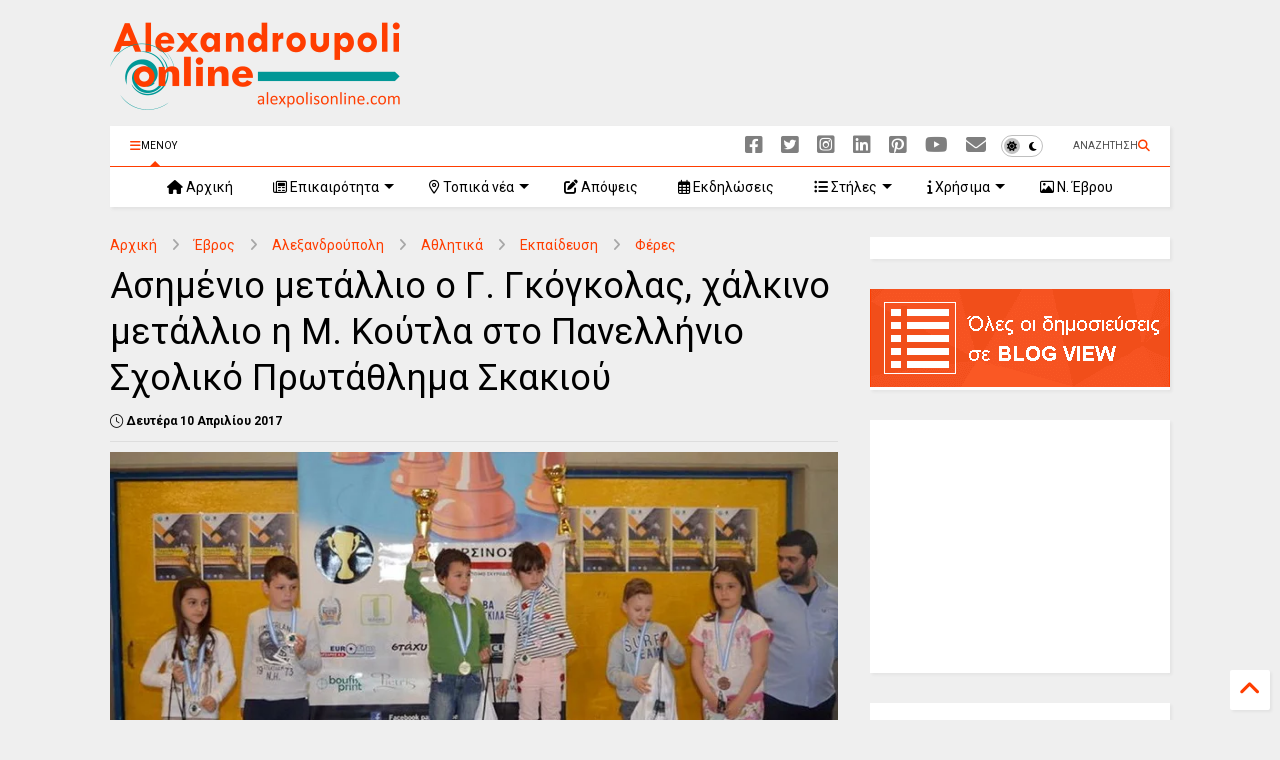

--- FILE ---
content_type: text/html; charset=UTF-8
request_url: https://www.alexpolisonline.com/2017/04/blog-post_40.html
body_size: 36449
content:
<!DOCTYPE html>
<html class='v2' dir='ltr' lang='el' xmlns='http://www.w3.org/1999/xhtml' xmlns:b='http://www.google.com/2005/gml/b' xmlns:data='http://www.google.com/2005/gml/data' xmlns:expr='http://www.google.com/2005/gml/expr'>
<!--
<head>
<link href='https://www.blogger.com/static/v1/widgets/335934321-css_bundle_v2.css' rel='stylesheet' type='text/css'/>

-->
<head>
<link as='style' href='https://google-git.github.io/icon/css/all.min.css' onload='this.onload=null;this.rel=&#39;stylesheet&#39;' rel='preload'/>
<noscript><link href='https://google-git.github.io/icon/css/all.min.css' rel='stylesheet'/></noscript>
<link as='style' href='https://google-git.github.io/icon/v4-shims.css' onload='this.onload=null;this.rel=&#39;stylesheet&#39;' rel='preload'/>
<noscript><link href='https://google-git.github.io/icon/v4-shims.css' rel='stylesheet'/></noscript>
<link href='https://fonts.googleapis.com' rel='preconnect'/>
<link crossorigin='' href='https://fonts.gstatic.com' rel='preconnect'/>
<link href='https://fonts.googleapis.com/css2?family=Roboto:ital,wght@0,100..900;1,100..900&display=swap' rel='stylesheet'/>
<link href='//github.io' rel='dns-prefetch'/><link href='//1.bp.blogspot.com' rel='dns-prefetch'/><link href='//28.2bp.blogspot.com' rel='dns-prefetch'/><link href='//3.bp.blogspot.com' rel='dns-prefetch'/><link href='//4.bp.blogspot.com' rel='dns-prefetch'/><link href='//www.blogger.com' rel='dns-prefetch'/><link href='//maxcdn.bootstrapcdn.com' rel='dns-prefetch'/><link href='//fonts.googleapis.com' rel='dns-prefetch'/><link href='//use.fontawesome.com' rel='dns-prefetch'/><link href='//ajax.googleapis.com' rel='dns-prefetch'/><link href='//resources.blogblog.com' rel='dns-prefetch'/><link href='//www.facebook.com' rel='dns-prefetch'/><link href='//plus.google.com' rel='dns-prefetch'/><link href='//twitter.com' rel='dns-prefetch'/><link href='//www.youtube.com' rel='dns-prefetch'/><link href='//feedburner.google.com' rel='dns-prefetch'/><link href='//www.pinterest.com' rel='dns-prefetch'/><link href='//www.linkedin.com' rel='dns-prefetch'/><link href='//www.behance.net' rel='dns-prefetch'/><link href='//feeds.feedburner.com' rel='dns-prefetch'/><link href='//github.com' rel='dns-prefetch'/><link href='//player.vimeo.com' rel='dns-prefetch'/><link href='//platform.twitter.com' rel='dns-prefetch'/><link href='//apis.google.com' rel='dns-prefetch'/><link href='//connect.facebook.net' rel='dns-prefetch'/><link href='//cdnjs.cloudflare.com' rel='dns-prefetch'/><link href='//www.google-analytics.com' rel='dns-prefetch'/><link href='//pagead2.googlesyndication.com' rel='dns-prefetch'/><link href='//googleads.g.doubleclick.net' rel='dns-prefetch'/><link href='//www.gstatic.com' rel='dns-prefetch'/><link href='//www.googletagservices.com' rel='dns-prefetch'/><link href='//static.xx.fbcdn.net' rel='dns-prefetch'/><link href='//tpc.googlesyndication.com' rel='dns-prefetch'/><link href='//syndication.twitter.com' rel='dns-prefetch'/><link href='//w.sharethis.com' rel='dns-prefetch'/><link href='//edge.sharethis.com' rel='dns-prefetch'/><link href='//t.sharethis.com' rel='dns-prefetch'/><link href='//x.disq.us' rel='dns-prefetch'/><link href='//s7.addthis.com' rel='dns-prefetch'/>
<meta charset='utf-8'/>
<meta content='#ff6200' name='theme-color'/>
<meta content='width=device-width,initial-scale=1.0,minimum-scale=1.0' name='viewport'/>
<script async='async' src='https://ajax.googleapis.com/ajax/libs/jquery/3.6.3/jquery.js' type='text/javascript'></script>
<script async='async' src='https://tiennguyenvan.github.io/cdn/magone/6.9.95/owl.min.js' type='text/javascript'></script>
<!-- <script type="text/javascript" src="http://localhost/sneeit.com/blogger-theme-magone/src/owl.min.js" async="async" /> -->
<script async='async' id='main-js' src='https://tiennguyenvan.github.io/cdn/magone/6.9.95/main.js' type='text/javascript'></script>
<!-- <script id="main-js" type="text/javascript" src="http://localhost/sneeit.com/blogger-theme-magone/build/main.js" async="async" /> -->
<meta content='text/html; charset=UTF-8' http-equiv='Content-Type'/>
<meta content='blogger' name='generator'/>
<link href='https://www.alexpolisonline.com/favicon.ico' rel='icon' type='image/x-icon'/>
<link href='https://www.alexpolisonline.com/2017/04/blog-post_40.html' rel='canonical'/>
<link rel="alternate" type="application/atom+xml" title="Alexandroupoli Online - Atom" href="https://www.alexpolisonline.com/feeds/posts/default" />
<link rel="alternate" type="application/rss+xml" title="Alexandroupoli Online - RSS" href="https://www.alexpolisonline.com/feeds/posts/default?alt=rss" />
<link rel="service.post" type="application/atom+xml" title="Alexandroupoli Online - Atom" href="https://www.blogger.com/feeds/1602981175067084807/posts/default" />

<!--Can't find substitution for tag [blog.ieCssRetrofitLinks]-->
<link href='https://blogger.googleusercontent.com/img/b/R29vZ2xl/AVvXsEgwyFOdx1c-vasz1sxhtoCQm2YxxJzFCg0nWcsp8fyFnN43SqGJ5kTUqLl_Zrg69Z5oWDckL-Dzw7kggsEliNEsufAWtAvSmsRXCUqYKpkVnskSQX2BOFW8k3zFz7RaKNgDVMqJ9cDJ9rE/s1600/0101.jpg' rel='image_src'/>
<meta content='Την δεύτερη θέση κατέκτησε στο Πανελλήνιο Σχολικό Πρωτάθλημα Σκακιού ο σκακιστής του Εθνικού Αλεξανδρούπολης Γιώργος Γκόγκολας, ενώ η Μαρία Κούτλα ήταν 3η καλύτερη σκακίστρια στα κορίτσια.' name='description'/>
<meta content='https://www.alexpolisonline.com/2017/04/blog-post_40.html' property='og:url'/>
<meta content='Ασημένιο μετάλλιο ο Γ. Γκόγκολας, χάλκινο μετάλλιο η Μ. Κούτλα στο Πανελλήνιο Σχολικό Πρωτάθλημα Σκακιού' property='og:title'/>
<meta content='Την δεύτερη θέση κατέκτησε στο Πανελλήνιο Σχολικό Πρωτάθλημα Σκακιού ο σκακιστής του Εθνικού Αλεξανδρούπολης Γιώργος Γκόγκολας, ενώ η Μαρία Κούτλα ήταν 3η καλύτερη σκακίστρια στα κορίτσια.' property='og:description'/>
<meta content='https://blogger.googleusercontent.com/img/b/R29vZ2xl/AVvXsEgwyFOdx1c-vasz1sxhtoCQm2YxxJzFCg0nWcsp8fyFnN43SqGJ5kTUqLl_Zrg69Z5oWDckL-Dzw7kggsEliNEsufAWtAvSmsRXCUqYKpkVnskSQX2BOFW8k3zFz7RaKNgDVMqJ9cDJ9rE/w1200-h630-p-k-no-nu/0101.jpg' property='og:image'/>
<title>
Ασημένιο μετάλλιο ο Γ. Γκόγκολας, χάλκινο μετάλλιο η Μ. Κούτλα στο Πανελλήνιο Σχολικό Πρωτάθλημα Σκακιού
</title>
<meta content='article' property='og:type'/>
<meta content='Alexandroupoli Online' property='og:site_name'/>
<link as='image' href='https://blogger.googleusercontent.com/img/b/R29vZ2xl/AVvXsEgwyFOdx1c-vasz1sxhtoCQm2YxxJzFCg0nWcsp8fyFnN43SqGJ5kTUqLl_Zrg69Z5oWDckL-Dzw7kggsEliNEsufAWtAvSmsRXCUqYKpkVnskSQX2BOFW8k3zFz7RaKNgDVMqJ9cDJ9rE/s1600/0101.jpg' rel='preload'/>
<meta content='summary_large_image' name='twitter:card'/>
<meta content='https://blogger.googleusercontent.com/img/b/R29vZ2xl/AVvXsEgwyFOdx1c-vasz1sxhtoCQm2YxxJzFCg0nWcsp8fyFnN43SqGJ5kTUqLl_Zrg69Z5oWDckL-Dzw7kggsEliNEsufAWtAvSmsRXCUqYKpkVnskSQX2BOFW8k3zFz7RaKNgDVMqJ9cDJ9rE/s1600/0101.jpg' name='twitter:image'/>
<meta content='Ασημένιο μετάλλιο ο Γ. Γκόγκολας, χάλκινο μετάλλιο η Μ. Κούτλα στο Πανελλήνιο Σχολικό Πρωτάθλημα Σκακιού' name='twitter:title'/>
<meta content='Την δεύτερη θέση κατέκτησε στο Πανελλήνιο Σχολικό Πρωτάθλημα Σκακιού ο σκακιστής του Εθνικού Αλεξανδρούπολης Γιώργος Γκόγκολας, ενώ η Μαρία Κούτλα ήταν 3η καλύτερη σκακίστρια στα κορίτσια.' name='twitter:description'/>
<meta content='102074759838209' property='fb:pages'/>
<meta content='@alexpolisonline' name='twitter:site'/>
<meta content='3ytKvV4dJbLSVwpN' name='linksman-verification'/>

<meta property='fb:app_id' content='898913310213977'/>


<script type='text/javascript'>var FACEBOOK_APP_ID = '898913310213977';</script>
<!--dis-bing-index-archive-pages-start-->
<style type='text/css'>@font-face{font-family:'Roboto';font-style:normal;font-weight:400;font-stretch:100%;font-display:swap;src:url(//fonts.gstatic.com/s/roboto/v50/KFOMCnqEu92Fr1ME7kSn66aGLdTylUAMQXC89YmC2DPNWubEbVmZiAr0klQmz24O0g.woff2)format('woff2');unicode-range:U+0460-052F,U+1C80-1C8A,U+20B4,U+2DE0-2DFF,U+A640-A69F,U+FE2E-FE2F;}@font-face{font-family:'Roboto';font-style:normal;font-weight:400;font-stretch:100%;font-display:swap;src:url(//fonts.gstatic.com/s/roboto/v50/KFOMCnqEu92Fr1ME7kSn66aGLdTylUAMQXC89YmC2DPNWubEbVmQiAr0klQmz24O0g.woff2)format('woff2');unicode-range:U+0301,U+0400-045F,U+0490-0491,U+04B0-04B1,U+2116;}@font-face{font-family:'Roboto';font-style:normal;font-weight:400;font-stretch:100%;font-display:swap;src:url(//fonts.gstatic.com/s/roboto/v50/KFOMCnqEu92Fr1ME7kSn66aGLdTylUAMQXC89YmC2DPNWubEbVmYiAr0klQmz24O0g.woff2)format('woff2');unicode-range:U+1F00-1FFF;}@font-face{font-family:'Roboto';font-style:normal;font-weight:400;font-stretch:100%;font-display:swap;src:url(//fonts.gstatic.com/s/roboto/v50/KFOMCnqEu92Fr1ME7kSn66aGLdTylUAMQXC89YmC2DPNWubEbVmXiAr0klQmz24O0g.woff2)format('woff2');unicode-range:U+0370-0377,U+037A-037F,U+0384-038A,U+038C,U+038E-03A1,U+03A3-03FF;}@font-face{font-family:'Roboto';font-style:normal;font-weight:400;font-stretch:100%;font-display:swap;src:url(//fonts.gstatic.com/s/roboto/v50/KFOMCnqEu92Fr1ME7kSn66aGLdTylUAMQXC89YmC2DPNWubEbVnoiAr0klQmz24O0g.woff2)format('woff2');unicode-range:U+0302-0303,U+0305,U+0307-0308,U+0310,U+0312,U+0315,U+031A,U+0326-0327,U+032C,U+032F-0330,U+0332-0333,U+0338,U+033A,U+0346,U+034D,U+0391-03A1,U+03A3-03A9,U+03B1-03C9,U+03D1,U+03D5-03D6,U+03F0-03F1,U+03F4-03F5,U+2016-2017,U+2034-2038,U+203C,U+2040,U+2043,U+2047,U+2050,U+2057,U+205F,U+2070-2071,U+2074-208E,U+2090-209C,U+20D0-20DC,U+20E1,U+20E5-20EF,U+2100-2112,U+2114-2115,U+2117-2121,U+2123-214F,U+2190,U+2192,U+2194-21AE,U+21B0-21E5,U+21F1-21F2,U+21F4-2211,U+2213-2214,U+2216-22FF,U+2308-230B,U+2310,U+2319,U+231C-2321,U+2336-237A,U+237C,U+2395,U+239B-23B7,U+23D0,U+23DC-23E1,U+2474-2475,U+25AF,U+25B3,U+25B7,U+25BD,U+25C1,U+25CA,U+25CC,U+25FB,U+266D-266F,U+27C0-27FF,U+2900-2AFF,U+2B0E-2B11,U+2B30-2B4C,U+2BFE,U+3030,U+FF5B,U+FF5D,U+1D400-1D7FF,U+1EE00-1EEFF;}@font-face{font-family:'Roboto';font-style:normal;font-weight:400;font-stretch:100%;font-display:swap;src:url(//fonts.gstatic.com/s/roboto/v50/KFOMCnqEu92Fr1ME7kSn66aGLdTylUAMQXC89YmC2DPNWubEbVn6iAr0klQmz24O0g.woff2)format('woff2');unicode-range:U+0001-000C,U+000E-001F,U+007F-009F,U+20DD-20E0,U+20E2-20E4,U+2150-218F,U+2190,U+2192,U+2194-2199,U+21AF,U+21E6-21F0,U+21F3,U+2218-2219,U+2299,U+22C4-22C6,U+2300-243F,U+2440-244A,U+2460-24FF,U+25A0-27BF,U+2800-28FF,U+2921-2922,U+2981,U+29BF,U+29EB,U+2B00-2BFF,U+4DC0-4DFF,U+FFF9-FFFB,U+10140-1018E,U+10190-1019C,U+101A0,U+101D0-101FD,U+102E0-102FB,U+10E60-10E7E,U+1D2C0-1D2D3,U+1D2E0-1D37F,U+1F000-1F0FF,U+1F100-1F1AD,U+1F1E6-1F1FF,U+1F30D-1F30F,U+1F315,U+1F31C,U+1F31E,U+1F320-1F32C,U+1F336,U+1F378,U+1F37D,U+1F382,U+1F393-1F39F,U+1F3A7-1F3A8,U+1F3AC-1F3AF,U+1F3C2,U+1F3C4-1F3C6,U+1F3CA-1F3CE,U+1F3D4-1F3E0,U+1F3ED,U+1F3F1-1F3F3,U+1F3F5-1F3F7,U+1F408,U+1F415,U+1F41F,U+1F426,U+1F43F,U+1F441-1F442,U+1F444,U+1F446-1F449,U+1F44C-1F44E,U+1F453,U+1F46A,U+1F47D,U+1F4A3,U+1F4B0,U+1F4B3,U+1F4B9,U+1F4BB,U+1F4BF,U+1F4C8-1F4CB,U+1F4D6,U+1F4DA,U+1F4DF,U+1F4E3-1F4E6,U+1F4EA-1F4ED,U+1F4F7,U+1F4F9-1F4FB,U+1F4FD-1F4FE,U+1F503,U+1F507-1F50B,U+1F50D,U+1F512-1F513,U+1F53E-1F54A,U+1F54F-1F5FA,U+1F610,U+1F650-1F67F,U+1F687,U+1F68D,U+1F691,U+1F694,U+1F698,U+1F6AD,U+1F6B2,U+1F6B9-1F6BA,U+1F6BC,U+1F6C6-1F6CF,U+1F6D3-1F6D7,U+1F6E0-1F6EA,U+1F6F0-1F6F3,U+1F6F7-1F6FC,U+1F700-1F7FF,U+1F800-1F80B,U+1F810-1F847,U+1F850-1F859,U+1F860-1F887,U+1F890-1F8AD,U+1F8B0-1F8BB,U+1F8C0-1F8C1,U+1F900-1F90B,U+1F93B,U+1F946,U+1F984,U+1F996,U+1F9E9,U+1FA00-1FA6F,U+1FA70-1FA7C,U+1FA80-1FA89,U+1FA8F-1FAC6,U+1FACE-1FADC,U+1FADF-1FAE9,U+1FAF0-1FAF8,U+1FB00-1FBFF;}@font-face{font-family:'Roboto';font-style:normal;font-weight:400;font-stretch:100%;font-display:swap;src:url(//fonts.gstatic.com/s/roboto/v50/KFOMCnqEu92Fr1ME7kSn66aGLdTylUAMQXC89YmC2DPNWubEbVmbiAr0klQmz24O0g.woff2)format('woff2');unicode-range:U+0102-0103,U+0110-0111,U+0128-0129,U+0168-0169,U+01A0-01A1,U+01AF-01B0,U+0300-0301,U+0303-0304,U+0308-0309,U+0323,U+0329,U+1EA0-1EF9,U+20AB;}@font-face{font-family:'Roboto';font-style:normal;font-weight:400;font-stretch:100%;font-display:swap;src:url(//fonts.gstatic.com/s/roboto/v50/KFOMCnqEu92Fr1ME7kSn66aGLdTylUAMQXC89YmC2DPNWubEbVmaiAr0klQmz24O0g.woff2)format('woff2');unicode-range:U+0100-02BA,U+02BD-02C5,U+02C7-02CC,U+02CE-02D7,U+02DD-02FF,U+0304,U+0308,U+0329,U+1D00-1DBF,U+1E00-1E9F,U+1EF2-1EFF,U+2020,U+20A0-20AB,U+20AD-20C0,U+2113,U+2C60-2C7F,U+A720-A7FF;}@font-face{font-family:'Roboto';font-style:normal;font-weight:400;font-stretch:100%;font-display:swap;src:url(//fonts.gstatic.com/s/roboto/v50/KFOMCnqEu92Fr1ME7kSn66aGLdTylUAMQXC89YmC2DPNWubEbVmUiAr0klQmz24.woff2)format('woff2');unicode-range:U+0000-00FF,U+0131,U+0152-0153,U+02BB-02BC,U+02C6,U+02DA,U+02DC,U+0304,U+0308,U+0329,U+2000-206F,U+20AC,U+2122,U+2191,U+2193,U+2212,U+2215,U+FEFF,U+FFFD;}</style>
<style id='page-skin-1' type='text/css'><!--
/*
-----------------------------------------------------------------------------
Template Name: MagOne
Template URI: https://sneeit.com/magone-multi-purpose-blogger-magazine-template/
Author: Tien Nguyen
Author URI: https://sneeit.com
Description: MagOne - Responsive Newspaper and Magazine Blogger Template
Version: 6.9.95
- New: support mapping different shortcodes for inner post ads
-----------------------------------------------------------------------------
----------------------------------------------------------------------------- */
/* Variable definitions
=======================
<Variable name="keycolor" description="Main Color" type="color" default="#FF3D00"/>
<Group description="Site" selector="body">
<Variable name="body.font" description="Font" type="font" default="normal normal 12px 'Roboto', sans-serif"/>
<Variable name="site.text.color" description="Text Color" type="color" default="#000000"/>
<Variable name="body.text.font" description="MagOne Body Font" type="font" default="15px Roboto, sans-serif"/>
<Variable name="body.link.color" description="MagOne Body Link color" type="color" default="#2196f3"/>
</Group>
<Group description="Backgrounds" selector="body">
<Variable name="body.background.color" description="Body Background" type="color" default="#efefef"/>
<Variable name="content.background.color" description="Entire Blog Background" type="color" default="#efefef"/>
<Variable name="header.background.color" description="Header Background" type="color" default="#ffffff"/>
</Group>
<Group description="Menu" selector="#PageList1">
<Variable name="menufont" description="Menu Main Items Font" type="font" default="normal bold 14px 'Roboto', sans-serif"/>
<Variable name="menucolor" description="Menu Main Items Color" type="color" default="#000000"/>
<Variable name="menucolorhover" description="Menu Main Items Hover Color" type="color" default="#777777"/>
<Variable name="menubackground" description="Menu Main Items Background" type="color" default="#ffffff"/>
<Variable name="menubackgroundhover" description="Menu Main Items Hover Background" type="color" default="#ffffff"/>
<Variable name="menusubcolor" description="Menu Sub Items Color" type="color" default="#cccccc"/>
<Variable name="menusubcolorhover" description="Menu Sub Items Hover Color" type="color" default="#ffffff"/>
<Variable name="menusubbackground" description="Menu Sub Items Background" type="color" default="#333333"/>
<Variable name="menucurcolor" description="Selected Menu Main Item Color" type="color" default="#FFFFFF"/>
<Variable name="menucurbackground" description="Selected Menu Main Item Background" type="color" default="#FF3D00"/>
</Group>
<Group description="Links" selector="body">
<Variable name="link.color" description="Link Color" type="color" default="#ff3d00"/>
<Variable name="link.visited.color" description="Visited Color" type="color" default="#EA3A00"/>
<Variable name="link.hover.color" description="Hover Color" type="color" default="#FF4D11"/>
</Group>
<Group description="Widgets - Gadgets" selector="#primary .widget">
<Variable name="wid.bg.color" description="Widget Background Color" type="color" default="#ffffff"/>
<Variable name="feedwid.title.font" description="Article Widgets Title" type="font" default="normal bold 23px 'Roboto', sans-serif"/>
<Variable name="sidewid.title.font" description="Right Sidebar Widgets Title" type="font" default="normal normal 16px 'Roboto', sans-serif"/>
<Variable name="blockitembghv" description="Background of Items in Blocks when Hover" type="color" default="#000000"/>
</Group>
<Group description="Post" selector="h1.post-title">
<Variable name="post.title.font" description="Post Title" type="font" default="normal normal 40px 'Roboto', sans-serif"/>
<Variable name="post.body.font" description="Post Body" type="font" default="normal normal 16px 'Roboto', sans-serif"/>
</Group>
<Group description="Slider" selector=".widget.slider">
<Variable name="slider.title.font" description="Slider Item Title" type="font" default="normal 400 30px 'Roboto', sans-serif"/>
<Variable name="posts.title.color" description="MagOne Post title color" type="color" default="#ffffff"/>
<Variable name="posts.icons.color" description="MagOne Post icons color" type="color" default="#ffffff"/>
<Variable name="tabs.font" description="MagOne Tabs Font" type="font" default="700 normal 15px Roboto"/>
<Variable name="labels.text.color" description="MagOne Label text color" type="color" default="#ffffff"/>
<Variable name="labels.background.color" description="MagOne Label bg color" type="color" default="#ffffff"/>
</Group>
<Variable name="body.background" description="Body Background" type="background"
color="#efefef" default="$(color) none repeat scroll top left"/>
<Variable name="body.background.override" description="Body Background Override" type="string" default=""/>
<Variable name="body.background.gradient.cap" description="Body Gradient Cap" type="url"
default="url(//www.blogblog.com/1kt/simple/gradients_light.png)"/>
<Variable name="body.background.gradient.tile" description="Body Gradient Tile" type="url"
default="url(//www.blogblog.com/1kt/simple/body_gradient_tile_light.png)"/>
<Group description="Dark Mode Site" selector="site">
<Variable name="darkkeycolor" description="Main Color for Dark Mode" type="color" default="#f6aa63"/>
<Variable name="darksite.text.color" description="Text Color for Dark Mode" type="color" default="#FFFFFF"/>
<Variable name="darkbody.background.color" description="Body Background for Dark Mode" type="color" default="#333333"/>
<Variable name="darkcontent.background.color" description="Entire Blog Background for Dark Mode" type="color" default="#212121"/>
<Variable name="darkheader.background.color" description="Header Background for Dark Mode" type="color" default="#181818"/>
<Variable name="darkmenucolor" description="Menu Main Items Color for Dark Mode" type="color" default="#eeeeee"/>
<Variable name="darkmenucolorhover" description="Menu Main Items Hover Color for Dark Mode" type="color" default="#cccccc"/>
<Variable name="darkmenubackground" description="Menu Main Items Background for Dark Mode" type="color" default="#181818"/>
<Variable name="darkmenubackgroundhover" description="Menu Main Items Hover Background for Dark Mode" type="color" default="#121212"/>
<Variable name="darkmenusubcolor" description="Menu Sub Items Color for Dark Mode" type="color" default="#cccccc"/>
<Variable name="darkmenusubcolorhover" description="Menu Sub Items Hover Color for Dark Mode" type="color" default="#ffffff"/>
<Variable name="darkmenusubbackground" description="Menu Sub Items Background for Dark Mode" type="color" default="#333333"/>
<Variable name="darkmenucurcolor" description="Selected Menu Main Item Color for Dark Mode" type="color" default="#FFFFFF"/>
<Variable name="darkmenucurbackground" description="Selected Menu Main Item Background for Dark Mode" type="color" default="#f6aa63"/>
<Variable name="darklink.color" description="Link Color for Dark Mode" type="color" default="#f6aa63"/>
<Variable name="darklink.visited.color" description="Visited Color for Dark Mode" type="color" default="#d8873a"/>
<Variable name="darklink.hover.color" description="Hover Color for Dark Mode" type="color" default="#ffbb7b"/>
<Variable name="darkwid.bg.color" description="Widget Background Color for Dark Mode" type="color" default="#181818"/>
<Variable name="posts.background.color" description="MagOne Blogger Comment Form Background Color" type="color" default="#ffffff"/>
<Variable name="body.text.color" description="MagOne Comment Form Text Color" type="color" default="#000000"/>
</Group>
*/
/*Variable Apply Here*/
a:link {text-decoration:none;color: #ff3d00;}
[data-mode="dark"] a:link {color: #f6aa63;}
a:visited {text-decoration:none;color: #ff3d00;}
[data-mode="dark"] a:visited {color: #d8873a;}
a:hover {color: #ff7d00; border-color: inherit!important}
body {font: normal normal 12px Roboto;color: #000000;background: #efefef none repeat scroll top left;}
.header-button .inner span, .header-social-icons ul li a, .header-social-icons ul li a:link, input,
.tab-link.active .tab-link-inner,  .feed.widget.ticker .item-title a, .feed.widget.list .item-title a, .feed.widget.list .meta-item-author,
.feed.widget.list .meta-item-date, .feed.widget.one .meta-item, .feed.widget.complex .item-title a,
.feed.widget.three .meta-item, .feed.widget.blogging .item-title a, .feed.widget.blogging .meta-item,
.feed.widget.right .meta-item, .feed.widget.left .meta-item,
.feed.widget.left .item .item-title a, .feed.widget.right .item .item-title a,
#footer .widget[id*="List"] li a, #footer .widget.social_icons li a,
a.post-meta, .shortcode-tab ul.tab-header li.ui-state-active a, .shortcode-vtab ul.tab-header li.ui-state-active a,
.shortcode-accordion .ui-state-active .accordion-title, .post-page-button.active, a.comments-title,
a.comment-date, .blogger-alt-comments .comment-header .datetime.secondary-text a,
.comment-footer a span, .blogger-alt-comments .comment-actions.secondary-text a {
color: #000000;
}
[data-mode="dark"] {color: #ffffff;background-color: #333333}
[data-mode="dark"] select, [data-mode="dark"] input, [data-mode="dark"] textarea {color: #ffffff; background-color: #111}
[data-mode="dark"] .header-button .inner span, [data-mode="dark"] .header-social-icons ul li a, [data-mode="dark"] .header-social-icons ul li a:link,
[data-mode="dark"] input, [data-mode="dark"] .tab-link.active .tab-link-inner,
[data-mode="dark"] .feed.widget.ticker .item-title a, [data-mode="dark"] .feed.widget.list .item-title a, [data-mode="dark"] .feed.widget.list .meta-item-author,
[data-mode="dark"] .feed.widget.list .meta-item-date, [data-mode="dark"] .feed.widget.one .meta-item, [data-mode="dark"] .feed.widget.complex .item-title a,
[data-mode="dark"] .feed.widget.three .meta-item, [data-mode="dark"] .feed.widget.blogging .item-title a, [data-mode="dark"] .feed.widget.blogging .meta-item,
[data-mode="dark"] .feed.widget.right .meta-item, [data-mode="dark"] .feed.widget.left .meta-item,
[data-mode="dark"] .feed.widget.left .item .item-title a, [data-mode="dark"] .feed.widget.right .item .item-title a,
[data-mode="dark"] #footer .widget[id*="List"] li a, [data-mode="dark"] #footer .widget.social_icons li a,
[data-mode="dark"] a.post-meta, [data-mode="dark"] .shortcode-tab ul.tab-header li.ui-state-active a,
[data-mode="dark"] .shortcode-vtab ul.tab-header li.ui-state-active a,
[data-mode="dark"] .shortcode-accordion .ui-state-active .accordion-title, [data-mode="dark"] .post-page-button.active,
[data-mode="dark"] a.comments-title, [data-mode="dark"] a.comment-date, [data-mode="dark"] .blogger-alt-comments .comment-header .datetime.secondary-text a,
[data-mode="dark"] .comment-footer a span, [data-mode="dark"] .blogger-alt-comments .comment-actions.secondary-text a {
color: #ffffff;
}
[data-mode="dark"] a:hover {color: #ffbb7b;}
.color {color: #ff3d00;}
[data-mode="dark"] .color {color: #f6aa63;}
.border {border-color: #ff3d00;}
[data-mode="dark"] .border {border-color: #f6aa63;}
.bg {background-color: #ff3d00;}
[data-mode="dark"] .bg {background-color: #f6aa63;}
.header-bg, #header.sticky {background-color:#ffffff;}
[data-mode="dark"] .header-bg, [data-mode="dark"] #header.sticky {background-color:#181818;}
#sidebar .widget, .feed.widget.ticker .widget-content, .feed.widget .item, .feed.widget.blogging .widget-content,
#blog-pager a, .post-body-inner table, a.feed-widget-pagination-button, .post-page-button,
.shortcode-tab, .shortcode-vtab, .shortcode-accordion, a.archive-page-pagination-button,
a.scroll-up, .post-share-buttons-url, .footer-inner, .locked-content, .post-related-inner,
.comment-form-message, .shortcode-message .message-content, .wrapper.white-post-inner .post-body-inner
{
background: #ffffff
}
[data-mode="dark"] #sidebar .widget, [data-mode="dark"] .feed.widget.ticker .widget-content, [data-mode="dark"] .feed.widget .item,
[data-mode="dark"] .feed.widget.blogging .widget-content, [data-mode="dark"] #blog-pager a,
[data-mode="dark"] .post-body-inner table, [data-mode="dark"] a.feed-widget-pagination-button, [data-mode="dark"] .post-page-button,
[data-mode="dark"] .shortcode-tab, [data-mode="dark"] .shortcode-vtab, [data-mode="dark"] .shortcode-accordion, [data-mode="dark"] a.archive-page-pagination-button,
[data-mode="dark"] a.scroll-up, [data-mode="dark"] .post-share-buttons-url, [data-mode="dark"] .footer-inner, [data-mode="dark"] .locked-content, [data-mode="dark"] .post-related-inner,
[data-mode="dark"] .comment-form-message, [data-mode="dark"] .shortcode-message .message-content, [data-mode="dark"] .wrapper.white-post-inner .post-body-inner
{
background: #181818
}
.wrapper {background-color:#efefef;max-width: 100%;margin: auto;opacity: 0}
[data-mode="dark"] .wrapper {background-color:#212121}
a.comments-title.active {background-color: #efefef}
[data-mode="dark"] a.comments-title.active {background-color: #212121}
.wrapper.preview {opacity: 1}
.post-body {font: normal 20px Roboto;}
.main-menu {border-top: 1px solid #ff3d00;}
[data-mode="dark"] .main-menu {border-top: 1px solid #f6aa63;}
.main-menu ul.sub-menu li:hover > a {border-left: 2px solid #ff3d00;}
[data-mode="dark"] .main-menu ul.sub-menu li:hover > a {border-left-color: #f6aa63;}
.main-menu .menu-item-mega > .menu-item-inner > .sub-menu > li li:hover a {border-left: 1px solid #ff3d00;}
[data-mode="dark"] .main-menu .menu-item-mega > .menu-item-inner > .sub-menu > li li:hover a {border-left: 1px solid #f6aa63;}
.main-menu ul.sub-menu li:hover > a,
.main-menu .menu-item-mega > .menu-item-inner > .sub-menu,
.main-menu .menu-item-mega > .menu-item-inner > .sub-menu > li li:hover a {border-color: #ff3d00!important;}
[data-mode="dark"] .main-menu ul.sub-menu li:hover > a,
[data-mode="dark"] .main-menu .menu-item-mega > .menu-item-inner > .sub-menu,
[data-mode="dark"] .main-menu .menu-item-mega > .menu-item-inner > .sub-menu > li li:hover a {border-color: #f6aa63!important;}
.header-social-icons ul li a:hover {color: #ff3d00;}
[data-mode="dark"] .header-social-icons ul li a:hover {color: #f6aa63;}
.feed-widget-header .widget-title {font: normal normal 20px Roboto;}
.slider-item .item-readmore:hover {background: #ff3d00}
[data-mode="dark"] .slider-item .item-readmore:hover {background: #f6aa63}
.owl-dot.active {background: #ff3d00;}
[data-mode="dark"] .owl-dot.active {background: #f6aa63;}
#main-sidebar .widget > h2, #main-sidebar .feed-widget-header, #main-sidebar .feed-widget-header h2 {font: normal normal 14px Roboto;}
#main-sidebar .widget.FollowByEmail .follow-by-email-submit {background: #ff3d00;}
[data-mode="dark"] #main-sidebar .widget.FollowByEmail .follow-by-email-submit {background: #f6aa63;}
#footer .widget.social_icons li a:hover {color: #ff3d00;}
[data-mode="dark"] #footer .widget.social_icons li a:hover {color: #f6aa63;}
#footer .FollowByEmail .follow-by-email-submit {background: #ff3d00;}
[data-mode="dark"] #footer .FollowByEmail .follow-by-email-submit {background: #f6aa63;}
h1.post-title {font: normal normal 36px Roboto;}
.feed.widget .feed-widget-header {border-color: #ff3d00;}
[data-mode="dark"] .feed.widget .feed-widget-header {border-color: #f6aa63;}
.feed.widget.box-title h2.widget-title {background: #ff3d00;}
[data-mode="dark"] .feed.widget.box-title h2.widget-title {background: #f6aa63;}
.social_counter {color: #ff3d00}
[data-mode="dark"] .social_counter {color: #f6aa63}
.social_counter .button {background: #ff3d00}
[data-mode="dark"] .social_counter .button {background: #f6aa63}
.main-menu {background: #ffffff;}
[data-mode="dark"] .main-menu {background: #181818;}
.main-menu ul.menu > li > a {color: #000000;font: normal normal 14px Roboto;}
[data-mode="dark"] .main-menu ul.menu > li > a {color: #eeeeee}
.main-menu ul.menu > li:hover > a {color: #444444;background: #ffffff;}
[data-mode="dark"] .main-menu ul.menu > li:hover > a {color: #cccccc;background: #121212;}
.main-menu ul.sub-menu,
.main-menu .menu-item-mega-label .menu-item-inner {	background: #333333; }
[data-mode="dark"] .main-menu ul.sub-menu,
[data-mode="dark"] .main-menu .menu-item-mega-label .menu-item-inner {	background: #333333; }
.main-menu ul.sub-menu a { color: #cccccc; }
[data-mode="dark"] .main-menu ul.sub-menu a { color: #cccccc; }
.main-menu ul.sub-menu li:hover > a { color: #ffffff; }
[data-mode="dark"] .main-menu ul.sub-menu li:hover > a { color: #ffffff; }
.main-menu ul.menu > li.menu-item-current > a {background: #ff3d00; color: #ffffff!important;}
[data-mode="dark"] .main-menu ul.menu > li.menu-item-current > a {background: #f6aa63; color: #ffffff!important;}
.feed.widget .thumbnail { background: #000000 }
.mobile-menu .menu { border-top: 1px solid #ff3d00; }
[data-mode="dark"] .mobile-menu .menu { border-top: 1px solid #f6aa63; }
.slider-item .item-title {font:normal normal 30px Roboto}
input, select, textarea, checkbox, radio {background: none}
form a[class*="button"],
form button[class*="button"],
form input[class*="button"],
form input[type="submit"]{background:#ff3d00!important}
[data-mode="dark"] form a[class*="button"],
[data-mode="dark"] form button[class*="button"],
[data-mode="dark"] form input[class*="button"],
[data-mode="dark"] form input[type="submit"]{background:#f6aa63!important}
/*MAIN LAYOUT*/
.main-loader {
position: fixed;
width: 100%;
height: 100%;
}
.main-loader .inner {
position: absolute;
width: 100%;
height: 1px;
text-align: center;
top: 35%;
}
.wrapper {
padding: 20px 20px 30px 20px;
max-width: 100%;
width: /*-var-wrapper-width-start*/1100px/*-var-wrapper-width-end*/;
box-sizing: border-box;
}
#content {
float: left;
/*-var-content-width-start-*/width: 68.68%;/*-var-content-width-end-*/
}
#main-sidebar {
float: right;
/*-var-sidebar-width-start-*/width: 28.31%;/*-var-sidebar-width-end-*/
}
/* - sticky sidebar */
#sidebar {
padding-top: 0.1px; /* to prevent margin of widget collapse sidebar height */
}
#sidebar.fix-top {
position: fixed;
top: 0!important;
bottom: auto!important;
}
#sidebar.fix-bot {
position: fixed;
top: auto!important;
bottom: 0!important;
}
#sidebar.abs-stay {
position: absolute;
bottom: auto!important;
left: auto!important;
right: 0!important;
}
#sidebar.abs-bot {
position: absolute;
top: auto!important;
bottom: 0!important;
left: auto!important;
right: 0!important;
}
/*amp*/
amp-img, amp-youtube, amp-iframe, noscript.amp {
display: none!important;
}
i[class*="gi "] {
font-family: 'GoogleIcon'!important;
}
{/* .gib {font-family: "Google Icon 5 Brands"!important;} */}

--></style>
<link as='style' href='https://cdnjs.cloudflare.com/ajax/libs/animate.css/4.1.1/animate.min.css' id='animate-css' onload='this.onload=null;this.rel=&#39;stylesheet&#39;' rel='preload'/>
<link as='style' href='https://tiennguyenvan.github.io/cdn/magone/6.9.95/main.scss.css' id='main-css' onload='this.onload=null;this.rel=&#39;stylesheet&#39;' rel='preload'/>
<!-- <link id='main-css' rel="preload" href="http://localhost/sneeit.com/blogger-theme-magone/build/main.scss.css" as="style" onload="this.onload=null;this.rel='stylesheet'"/> -->
<!--[if IE]> <style type="text/css"> .ie-sharing-buttons {display: block} pre.code-box br { display: inline!important; } .inb, a.button, .shortcode-accordion .accordion-title-text, .shortcode-accordion .accordion-title-icon-inactive, .shortcode-accordion .ui-state-active .accordion-title-icon-active { *display: inline; zoom: 1; } </style> <![endif]-->
<!--[if lt IE 8]> <style type="text/css"> .owl-dot {text-align: center; width: 100%} .main-menu .menu .arrow, .owl-dot, .feed.widget.sticky .item-labels, .feed.widget.three .item-labels, .feed.widget.complex .item-0 .item-labels, .carousel .item-labels, .feed.widget.left .item-0 .item-labels, .feed.widget.right .item-0 .item-labels, .feed.widget.one .item-labels, .feed.widget.two .item-labels, .post-breadcrumb > *, a.post-meta, a.post-label .label-name, .post-label span.label-count, .post-label span.label-count-value {*display: inline;zoom: 1;} .main-menu ul.sub-menu {width: 180px;} .main-menu .sub-menu .arrow {display: none;} .main-menu ul.menu li {list-style:none} .main-menu .menu-item-mega .menu-item-inner .sub-menu li {width: 24%;} .main-menu .menu-item-mega .menu-item-inner .sub-menu .sub-menu li {width: 100%;} li.menu-item-mega-label .sub-menu {top: 0} .main-menu li.menu-item-mega-label.finished .menu-item-inner .menu-mega-content .item {max-width: 22%} .menu-mega-content .item .item-thumbnail img {min-width: 100%;min-height: 100%;margin: 0!important;} .feed.widget.complex .item {max-width: 47.9%;} .footer-col {margin: 0 0 0 3.9%;padding: 0 0 0 3.9%;} #footer-menu li {max-width: 49.9%} .widget.social_icons {display: none!important} #footer .FollowByEmail .follow-by-email-address, #main-sidebar .widget.FollowByEmail .follow-by-email-address {padding: 7px!important;width: 100px} #footer .FollowByEmail {height: 90px} </style> <![endif]-->
<!--[if lt IE 9]> <style type="text/css"> .main-menu ul.menu li a i.gi {margin-right:3px;} .post-body-inner img {diplay:block;min-width: 300px;width:100%} </style> <![endif]-->
<!-- Google tag (gtag.js) -->
<script async='true' src='https://www.googletagmanager.com/gtag/js?id=G-4NVPSQ5E7X'></script>
<script>
        window.dataLayer = window.dataLayer || [];
        function gtag(){dataLayer.push(arguments);}
        gtag('js', new Date());
        gtag('config', 'G-4NVPSQ5E7X');
      </script>
<!--var-custom-header-html-start--><!-- Google AdSense -->
<script async='async' crossorigin='anonymous' src='https://pagead2.googlesyndication.com/pagead/js/adsbygoogle.js?client=ca-pub-4746646320667501'></script>
<!-- Google tag (gtag.js) -->
<script async='async' src='https://www.googletagmanager.com/gtag/js?id=G-4NVPSQ5E7X'></script>
<script>
  window.dataLayer = window.dataLayer || [];
  function gtag(){dataLayer.push(arguments);}
  gtag('js', new Date());

  gtag('config', 'G-4NVPSQ5E7X');
</script>
<!-- Clever Ads -->
<script data-cfasync='false' id='clever-core' type='text/javascript'>
/* <![CDATA[ */
    (function (document, window) {
        var a, c = document.createElement("script"), f = window.frameElement;

        c.id = "CleverCoreLoader96876";
        c.src = "https://scripts.cleverwebserver.com/8339bce416d5b064bc8f8539497a4412.js";

        c.async = !0;
        c.type = "text/javascript";
        c.setAttribute("data-target", window.name || (f && f.getAttribute("id")));
        c.setAttribute("data-callback", "put-your-callback-function-here");
        c.setAttribute("data-callback-url-click", "put-your-click-macro-here");
        c.setAttribute("data-callback-url-view", "put-your-view-macro-here");

        try {
            a = parent.document.getElementsByTagName("script")[0] || document.getElementsByTagName("script")[0];
        } catch (e) {
            a = !1;
        }

        a || (a = document.getElementsByTagName("head")[0] || document.getElementsByTagName("body")[0]);
        a.parentNode.insertBefore(c, a);
    })(document, window);
/* ]]> */
</script>
<!-- Begin 33Across SiteCTRL -->
<script>
var Tynt=Tynt||[];Tynt.push('d525JkV7Wr5jVpacwqm_6l');
(function(){var h,s=document.createElement('script');
s.src=(window.location.protocol==='https:'?
'https':'http')+'://cdn.tynt.com/ti.js';
h=document.getElementsByTagName('script')[0];
h.parentNode.insertBefore(s,h);})();
</script>
<!-- Begin Cookie Choices -->
<script type='text/javascript'> cookieChoices = {}; </script><!--var-custom-header-html-end-->
<!-- end of AMP check -->
<link href='https://www.blogger.com/dyn-css/authorization.css?targetBlogID=1602981175067084807&amp;zx=81595cc0-194a-44e2-977e-db10a715cf21' media='none' onload='if(media!=&#39;all&#39;)media=&#39;all&#39;' rel='stylesheet'/><noscript><link href='https://www.blogger.com/dyn-css/authorization.css?targetBlogID=1602981175067084807&amp;zx=81595cc0-194a-44e2-977e-db10a715cf21' rel='stylesheet'/></noscript>
<meta name='google-adsense-platform-account' content='ca-host-pub-1556223355139109'/>
<meta name='google-adsense-platform-domain' content='blogspot.com'/>

<script async src="https://pagead2.googlesyndication.com/pagead/js/adsbygoogle.js?client=ca-pub-4746646320667501&host=ca-host-pub-1556223355139109" crossorigin="anonymous"></script>

<!-- data-ad-client=ca-pub-4746646320667501 -->

</head>
<body class='item' data-mode='light'><!--theme-mode-start-->
<!--theme-mode-end-->
<!--main-loader-start--><!--main-loader-end-->
<div class='main-loader'><div class='inner'><img alt='Loading ...' height='95' src='https://blogger.googleusercontent.com/img/b/R29vZ2xl/AVvXsEj1n_6HDf0-aLybbPN1W9JDtZZZFOdMulHNhUVjlwwxq4LZnF7FuNCFehXzV-h9m-yqd5FkPktK2evCxTwrcOmxANb_8fDLX9ottyXvbaqQ9QdQaYDUi5ke4Sl9QihHG43nPT4dLapDyRJV/s95-rw/loading.webp' width='95'/></div></div>


	
	
	<div class='wrapper item'>

<div class='hide section' id='admin-header-custom-html-code'><div class='widget HTML' data-version='1' id='HTML100'><style>p.post-excerpt{
margin:0 0 15px;padding:10px 15px;color:#009796;background-color:#e6e6e6;font-size:20px;font-weight:700;line-height:1.3em
}</style>

<style>.post-body-inner{
line-height:1.5em
}</style>

<style>a.post-meta.post-meta-comments{
display: none;
}</style>

<style>.post-sub-title{
font-size:26px
}</style>

<style>.post-body-inner table td{
font-size:100%;color:#000
}</style>

<style>.post-body-inner table td,.post-body-inner table th{
padding:5px 10px
}</style>

<style>.feed.widget.blogging .item-title{
font-size:22px
}</style>

<style>.widget .post-body ol,.widget .post-body ul{
margin:.5em 0 .3em
}</style>

<style>.post .post-body-inner table.tr-caption-container{
position:relative;line-height:1em;font-style:italic;max-width:100%;box-shadow:none!important;background:0 0;padding:0!important
}</style>

<style>.post .post-body-inner table.tr-caption-container td.tr-caption{
color:#555;font-weight:700;font-size:80%;padding-top:8px!important
}</style>

<style>.post-feature-image-caption{
font-style:italic;font-size:16px;color:#555;margin:-5px 0 15px;font-weight:400;border-bottom:1px solid #ccc;padding:0 0 10px
}</style>

<style>.post-body blockquote{
color:#333;background-color:#f3f6f4;position:relative;margin:5px 10px 10px 0;padding:20px 20px 20px 60px;font-style:normal;font-size:18px;font-weight:400;line-height:1.4em;border-left:8px solid #FF3D00;border-right:2px solid #FF3D00;-moz-box-shadow:2px 2px 15px #ccc;-webkit-box-shadow:2px 2px 15px #ccc;box-shadow:2px 2px 15px #ccc
}</style>

<style>.full-post-ads .post-ads,.full-post-ads .post-ads .widget.HTML{
width:100%!important;float:none;margin: 0 0 10px
}</style>

<style>.inner-post-ads,.inner-post-ads-2{
margin-top:25px;margin-bottom:1px
}</style>

<style>.ticker-item-inner{position:relative;overflow:hidden;height:52px
}</style>

<style>.comment-name{
font-size:16px;font-weight:700
}</style>

<style>a.comment-date{
font-size:12px;color:#666;margin:0 0 0 .5em
}</style>

<style>.comment-body{
color:#333;font-size:16px;line-height:1.3em
}</style>

<style>.comment-footer a{
text-transform:uppercase;font-size:12px;margin:0 1em 0 0
}</style>

<style>#footer .widget.social_icons li{
margin:10px 0 1px 0
}</style>

<style>ins.adsbygoogle[data-ad-status='unfilled'] {
    display: none !important;
  }</style>

<style>ins.adsbygoogle {
    margin: 0!important;
}
ins.adsbygoogle > ins {    
    max-width: 100%!important;
    position: relative!important;
    display: block!important;
}</style>

<style>@media print{
#content,.footer-col.footer-col-1,.post-right{width:100%!important;float:none!important}
.footer-inner,.post blockquote,.wrapper,body,p.post-excerpt{background:0 0!important}
.blog-title{border:none!important;padding:0!important}
#comments,#main-menu-toggle,#header,#main-sidebar,#search-toggle,.footer-col.footer-col-2,.footer-col-3,.header-social-icons,.inner-post-ads,.post-ads,.post-break-links,.post-breadcrumb,.post-footer,.scroll-up,ul#menu-header-section,#blog-pager,#content-section-after-post,#content-section-wide-bottom,#at-custom-sidebar,.pushcrew-side-button{display:none!important}
.footer-col.footer-col-1,.post-right{margin:0!important}
p.post-excerpt{padding:0!important;font-weight:700!important}
.post blockquote{color:#333!important;border:1px solid #666!important}
.footer-inner{padding:20px 0 0!important;border-top:1px solid #999!important}
.sd,.shad,.shadow,.shd{-webkit-box-shadow:none!important;-o-box-shadow:none!important;-ms-box-shadow:none!important;box-shadow:none!important}
.post-page{display:block!important}
.post-pagination{display:none}
}</style>

<style>.widget.quote .widget-content{
position:relative;z-index:1;color:#fff;font-size:16px;font-weight:100
}</style></div></div>
<div class='wide'>
<!-- YOUR XML CODE START HERE ################################################### -->
<header id='header'>
<!--top-bar-->
<!--auto-height-logo--><!--auto-height-logo-->
		<div class="top-page-wrapper auto-height">
			<div class="table">
			<div class="tr">
	
<!--auto-height-logo--><!--auto-height-logo-->
<div class='td' id='top-page-logo'>
</div>
<div class='section' id='top-page'><div class='widget HTML' data-version='1' id='HTML7'>
<div class='widget-content'>
<script async="async" src="https://pagead2.googlesyndication.com/pagead/js/adsbygoogle.js?client=ca-pub-4746646320667501" crossorigin="anonymous"></script>
<!-- banner728_alexpolisonline -->
<ins class="adsbygoogle"
     style="display:inline-block;width:728px;height:90px"
     data-ad-client="ca-pub-4746646320667501"
     data-ad-slot="1244130166"></ins>
<script>
     (adsbygoogle = window.adsbygoogle || []).push({});
</script>
</div>
<div class='clear'></div>
</div></div>
<!--auto-height-logo--><!--auto-height-logo-->
			</div>
			</div>
		</div>
		<div class='clear'></div>
<div class='clear'></div>
<div class='header-bg section' id='header-section'><div class='widget Header' data-version='1' id='Header1'>
<a class='main-menu-toggle header-button toggle-button active' id='main-menu-toggle'><span class='inner'><i class='gis gi-bars color'></i>
<span data-l10n='MENU'>ΜΕΝΟΥ</span></span><span class='arrow border'></span></a>
<a class='main-menu-toggle header-button toggle-button mobile' id='main-menu-toggle-mobile'><span class='inner'><i class='gis gi-bars color'></i>
<span data-l10n='MENU'>ΜΕΝΟΥ</span></span><span class='arrow border'></span></a>
<h2 class='blog-title'>
<a href='https://www.alexpolisonline.com/'>
<img alt='Alexandroupoli Online' height='90px; ' id='Header1_headerimg' src='https://blogger.googleusercontent.com/img/b/R29vZ2xl/AVvXsEgfCGiJFGM2PSIxdnDYxSujBKzGPZTPxX19ABnfdeYIfoEC7uQov4Lkjgn6v9tUT-F80XYg3xheepUWvlqtzQmFjfeBo6clm7o_AdEzzhoERYiU6BxJG4uS_wYf92R98pwG58GFaTUzAi8/s1600/alexpolisonline.png' width='290px; '/>
<span style='position: fixed;top: -999999px;'>Alexandroupoli Online</span>
</a>
</h2>
<a class='header-button' id='search-toggle'><span class='inner'><span data-l10n='SEARCH'>ΑΝΑΖΗΤΗΣΗ</span>
<i class='gis gi-search color'></i></span></a>
<div class='header-mode-toggle header-button'>
<input class='header-mode-toggle-checkbox' id='header-mode-toggle-checkbox' type='checkbox'/>
<label for='header-mode-toggle-checkbox'>
<i class='gis gi-sun'></i>
<div class='ball'></div>
<i class='gis gi-moon'></i>
</label>
</div>
<script type='text/javascript'>
					let mode = localStorage.getItem('theme-mode');
					
					if (!mode) mode = document.body.getAttribute('data-mode')										
					document.body.setAttribute('data-mode', mode === 'dark' ? 'dark': 'light');
					document.getElementById('header-mode-toggle-checkbox').checked = mode === 'dark';
					
				</script>
<div class='header-social-icons'></div>
<style type='text/css'>

					.header-button {
					    height: 40px;
					    line-height: 40px;
					}
					.header-button .inner {
					    padding-top: 10px;
					    padding-bottom: 10px;
					}
					#Header1 {
					    height: 40px;
					}
					.header-social-icons ul li {
					    height: 35px;
					    line-height: 35px;
					}
					.top-bar {
					    border-bottom: 1px solid #7775;
					    margin: 0 0 10px 0;
					}
				</style>
<script type='text/javascript'>
				//<![CDATA[
				var h1_wait_jq = setInterval(function(){	
					if (typeof($) != 'undefined') {
						clearInterval(h1_wait_jq);
						h1_wait_jq = null;
						
						/* Modify header here */						
						if ($('.section#top-page .widget').length) {
							$('.section#top-page').addClass('td');						
						} else {								
							$('.section#top-page').remove();
							$('.top-page-wrapper.auto-height .table, .top-page-wrapper.auto-height .tr, .top-page-wrapper.auto-height .td').css('display', 'block');
							$('.Header .blog-title').css({
								'width': '100%',
								'text-align': 'center'
							});
						}
						$('.Header .blog-title').appendTo($('#top-page-logo'));
					}
				}, 50);

				//]]>
				</script>
</div><div class='widget PageList' data-version='1' id='PageList1'>
<ul class='menu'><li class='menu-item-type-custom menu-item' data-class='' data-enable_mega='' data-icon='fa-home'><a data-href-default='https://www.alexpolisonline.com/' data-text-default='Αρχική' href='https://www.alexpolisonline.com/'>Αρχική</a></li><li class='menu-item-has-children menu-item-type-custom menu-item' data-class='' data-enable_mega='' data-icon='fa-regular fa-newspaper'><a data-href-default='#' data-text-default='Επικαιρότητα' href='#'>Επικαιρότητα</a><ul class='sub-menu'><li class='menu-item-type-label menu-item' data-class=''><a data-href-default='/search/label/%CE%95%CE%BB%CE%BB%CE%AC%CE%B4%CE%B1' data-text-default='Ελλάδα' href='/search/label/%CE%95%CE%BB%CE%BB%CE%AC%CE%B4%CE%B1'>Ελλάδα</a></li><li class='menu-item-type-label menu-item' data-class=''><a data-href-default='/search/label/%CE%A0%CE%BF%CE%BB%CE%B9%CF%84%CE%B9%CE%BA%CE%AE' data-text-default='Πολιτική' href='/search/label/%CE%A0%CE%BF%CE%BB%CE%B9%CF%84%CE%B9%CE%BA%CE%AE'>Πολιτική</a></li><li class='menu-item-type-label menu-item' data-class=''><a data-href-default='/search/label/%CE%9F%CE%B9%CE%BA%CE%BF%CE%BD%CE%BF%CE%BC%CE%AF%CE%B1' data-text-default='Οικονομία' href='/search/label/%CE%9F%CE%B9%CE%BA%CE%BF%CE%BD%CE%BF%CE%BC%CE%AF%CE%B1'>Οικονομία</a></li><li class='menu-item-type-label menu-item' data-class=''><a data-href-default='/search/label/%CE%91%CF%85%CF%84%CE%BF%CE%B4%CE%B9%CE%BF%CE%AF%CE%BA%CE%B7%CF%83%CE%B7' data-text-default='Αυτοδιοίκηση' href='/search/label/%CE%91%CF%85%CF%84%CE%BF%CE%B4%CE%B9%CE%BF%CE%AF%CE%BA%CE%B7%CF%83%CE%B7'>Αυτοδιοίκηση</a></li><li class='menu-item-type-label menu-item' data-class=''><a data-href-default='/search/label/%CE%9A%CF%8C%CF%83%CE%BC%CE%BF%CF%82' data-text-default='Κόσμος' href='/search/label/%CE%9A%CF%8C%CF%83%CE%BC%CE%BF%CF%82'>Κόσμος</a></li><li class='menu-item-has-children menu-item-type-custom menu-item' data-class='' data-enable_mega='' data-icon='fa-hand-o-right'><a data-href-default='#' data-text-default='Περισσότερα' href='#'>Περισσότερα</a><ul class='sub-menu'><li class='menu-item-type-label menu-item' data-class=''><a data-href-default='/search/label/%CE%91%CE%B8%CE%BB%CE%B7%CF%84%CE%B9%CE%BA%CE%AC' data-text-default='Αθλητικά' href='/search/label/%CE%91%CE%B8%CE%BB%CE%B7%CF%84%CE%B9%CE%BA%CE%AC'>Αθλητικά</a></li><li class='menu-item-type-label menu-item' data-class=''><a data-href-default='/search/label/%CE%95%CE%BA%CE%BA%CE%BB%CE%B7%CF%83%CE%AF%CE%B1' data-text-default='Εκκλησία' href='/search/label/%CE%95%CE%BA%CE%BA%CE%BB%CE%B7%CF%83%CE%AF%CE%B1'>Εκκλησία</a></li><li class='menu-item-type-label menu-item' data-class=''><a data-href-default='/search/label/%CE%95%CE%BA%CF%80%CE%B1%CE%AF%CE%B4%CE%B5%CF%85%CF%83%CE%B7' data-text-default='Εκπαίδευση' href='/search/label/%CE%95%CE%BA%CF%80%CE%B1%CE%AF%CE%B4%CE%B5%CF%85%CF%83%CE%B7'>Εκπαίδευση</a></li><li class='menu-item-type-label menu-item' data-class=''><a data-href-default='/search/label/%CE%A5%CE%B3%CE%B5%CE%AF%CE%B1' data-text-default='Υγεία' href='/search/label/%CE%A5%CE%B3%CE%B5%CE%AF%CE%B1'>Υγεία</a></li><li class='menu-item-type-label menu-item' data-class=''><a data-href-default='/search/label/%CE%91%CE%B3%CF%81%CE%BF%CF%84%CE%B9%CE%BA%CE%AC' data-text-default='Αγροτικά' href='/search/label/%CE%91%CE%B3%CF%81%CE%BF%CF%84%CE%B9%CE%BA%CE%AC'>Αγροτικά</a></li></ul></li></ul></li><li class='menu-item-has-children menu-item-type-custom menu-item' data-class='' data-enable_mega='' data-icon='fa-regular fa-location-dot'><a data-href-default='#' data-text-default='Τοπικά νέα' href='#'>Τοπικά νέα</a><ul class='sub-menu'><li class='menu-item-type-label menu-item' data-class=''><a data-href-default='/search/label/%CE%91%CE%BB%CE%B5%CE%BE%CE%B1%CE%BD%CE%B4%CF%81%CE%BF%CF%8D%CF%80%CE%BF%CE%BB%CE%B7' data-text-default='Αλεξανδρούπολη' href='/search/label/%CE%91%CE%BB%CE%B5%CE%BE%CE%B1%CE%BD%CE%B4%CF%81%CE%BF%CF%8D%CF%80%CE%BF%CE%BB%CE%B7'>Αλεξανδρούπολη</a></li><li class='menu-item-type-label menu-item' data-class=''><a data-href-default='/search/label/%CE%88%CE%B2%CF%81%CE%BF%CF%82' data-text-default='Έβρος' href='/search/label/%CE%88%CE%B2%CF%81%CE%BF%CF%82'>Έβρος</a></li><li class='menu-item-type-label menu-item' data-class=''><a data-href-default='/search/label/%CE%A1%CE%BF%CE%B4%CF%8C%CF%80%CE%B7' data-text-default='Ροδόπη' href='/search/label/%CE%A1%CE%BF%CE%B4%CF%8C%CF%80%CE%B7'>Ροδόπη</a></li><li class='menu-item-type-label menu-item' data-class=''><a data-href-default='/search/label/%CE%9E%CE%AC%CE%BD%CE%B8%CE%B7' data-text-default='Ξάνθη' href='/search/label/%CE%9E%CE%AC%CE%BD%CE%B8%CE%B7'>Ξάνθη</a></li><li class='menu-item-type-label menu-item' data-class=''><a data-href-default='/search/label/%CE%A0%CE%B5%CF%81%CE%B9%CF%86%CE%AD%CF%81%CE%B5%CE%B9%CE%B1%20%CE%91%CE%9C-%CE%98' data-text-default='Περιφέρεια ΑΜ-Θ' href='/search/label/%CE%A0%CE%B5%CF%81%CE%B9%CF%86%CE%AD%CF%81%CE%B5%CE%B9%CE%B1%20%CE%91%CE%9C-%CE%98'>Περιφέρεια ΑΜ-Θ</a></li></ul></li><li class='menu-item-type-label menu-item' data-class='' data-enable_mega='' data-icon='fa-solid fa-pen-to-square'><a data-href-default='/search/label/%CE%86%CF%81%CE%B8%CF%81%CE%B1%20-%20%CE%91%CF%80%CF%8C%CF%88%CE%B5%CE%B9%CF%82' data-text-default='Απόψεις' href='/search/label/%CE%86%CF%81%CE%B8%CF%81%CE%B1%20-%20%CE%91%CF%80%CF%8C%CF%88%CE%B5%CE%B9%CF%82'>Απόψεις</a></li><li class='menu-item-type-label menu-item' data-class='' data-enable_mega='' data-icon='fa-regular fa-calendar-days'><a data-href-default='/search/label/%CE%95%CE%BA%CE%B4%CE%B7%CE%BB%CF%8E%CF%83%CE%B5%CE%B9%CF%82' data-text-default='Εκδηλώσεις' href='/search/label/%CE%95%CE%BA%CE%B4%CE%B7%CE%BB%CF%8E%CF%83%CE%B5%CE%B9%CF%82'>Εκδηλώσεις</a></li><li class='menu-item-has-children menu-item-type-custom menu-item' data-class='' data-enable_mega='' data-icon='fa-list-ul'><a data-href-default='#' data-text-default='Στήλες' href='#'>Στήλες</a><ul class='sub-menu'><li class='menu-item-type-label menu-item' data-class='' data-enable_mega='' data-icon='fa-search-plus'><a data-href-default='/search/label/%CE%91%CF%86%CE%B9%CE%B5%CF%81%CF%8E%CE%BC%CE%B1%CF%84%CE%B1' data-text-default='Αφιερώματα' href='/search/label/%CE%91%CF%86%CE%B9%CE%B5%CF%81%CF%8E%CE%BC%CE%B1%CF%84%CE%B1'>Αφιερώματα</a></li><li class='menu-item-type-label menu-item' data-class='' data-enable_mega='' data-icon='fa-user'><a data-href-default='/search/label/%CE%A0%CF%81%CF%8C%CF%83%CF%89%CF%80%CE%B1' data-text-default='Πρόσωπα' href='/search/label/%CE%A0%CF%81%CF%8C%CF%83%CF%89%CF%80%CE%B1'>Πρόσωπα</a></li><li class='menu-item-type-label menu-item' data-class='' data-enable_mega='' data-icon='fa-heart'><a data-href-default='/search/label/%CE%96%CF%89%CE%AE%20%CE%BA%CE%B1%CE%B9%20%CE%A5%CE%B3%CE%B5%CE%AF%CE%B1' data-text-default='Ζωή και Υγεία' href='/search/label/%CE%96%CF%89%CE%AE%20%CE%BA%CE%B1%CE%B9%20%CE%A5%CE%B3%CE%B5%CE%AF%CE%B1'>Ζωή και Υγεία</a></li><li class='menu-item-type-label menu-item' data-class='' data-enable_mega='' data-icon='fa-tree'><a data-href-default='/search/label/%CE%9F%CE%B9%CE%BA%CE%BF%CE%BB%CE%BF%CE%B3%CE%AF%CE%B1' data-text-default='Οικολογία' href='/search/label/%CE%9F%CE%B9%CE%BA%CE%BF%CE%BB%CE%BF%CE%B3%CE%AF%CE%B1'>Οικολογία</a></li><li class='menu-item-type-label menu-item' data-class='' data-enable_mega='' data-icon='fa-leaf'><a data-href-default='/search/label/%CE%A0%CE%B5%CF%81%CE%B9%CE%B2%CE%AC%CE%BB%CE%BB%CE%BF%CE%BD' data-text-default='Περιβάλλον' href='/search/label/%CE%A0%CE%B5%CF%81%CE%B9%CE%B2%CE%AC%CE%BB%CE%BB%CE%BF%CE%BD'>Περιβάλλον</a></li><li class='menu-item-type-label menu-item' data-class='' data-enable_mega='' data-icon='fa-landmark'><a data-href-default='/search/label/Ιστορία' data-text-default='Ιστορικά άρθρα' href='/search/label/Ιστορία'>Ιστορικά άρθρα</a></li><li class='menu-item-type-page menu-item' data-class='' data-enable_mega='' data-icon='fa-archive'><a data-href-default='https://www.alexpolisonline.com/p/ekloges.html' data-text-default='Εκλογές' href='https://www.alexpolisonline.com/p/ekloges.html'>Εκλογές</a></li></ul></li><li class='menu-item-has-children menu-item-type-custom menu-item' data-class='' data-enable_mega='' data-icon='fa-info'><a data-href-default='#' data-text-default='Χρήσιμα' href='#'>Χρήσιμα</a><ul class='sub-menu'><li class='menu-item-type-page menu-item' data-class='' data-enable_mega='' data-icon='fa-sun'><a data-href-default='https://www.alexpolisonline.com/p/weather.html' data-text-default='Καιρός' href='https://www.alexpolisonline.com/p/weather.html'>Καιρός</a></li><li class='menu-item-type-page menu-item' data-class='' data-enable_mega='' data-icon='fa-regular fa-house-medical'><a data-href-default='https://www.alexpolisonline.com/p/pharmacies.html' data-text-default='Εφημερεύοντα Φαρμακεία' href='https://www.alexpolisonline.com/p/pharmacies.html'>Εφημερεύοντα Φαρμακεία</a></li><li class='menu-item-type-page menu-item' data-class='' data-enable_mega='' data-icon='fa-plane'><a data-href-default='https://www.alexpolisonline.com/p/destinations-timetables.html' data-text-default='Συγκοινωνίες - Δρομολόγια' href='https://www.alexpolisonline.com/p/destinations-timetables.html'>Συγκοινωνίες - Δρομολόγια</a></li><li class='menu-item-type-page menu-item' data-class='' data-enable_mega='' data-icon='fa-regular fa-map'><a data-href-default='https://www.alexpolisonline.com/p/map.html' data-text-default='Χάρτης' href='https://www.alexpolisonline.com/p/map.html'>Χάρτης</a></li><li class='menu-item-type-page menu-item' data-class='' data-enable_mega='' data-icon='fa-regular fa-calendar-days'><a data-href-default='https://www.alexpolisonline.com/p/calendar-eortologio.html' data-text-default='Ημερολόγιο - Εορτολόγιο' href='https://www.alexpolisonline.com/p/calendar-eortologio.html'>Εορτολόγιο</a></li><li class='menu-item-type-page menu-item' data-class='' data-enable_mega='' data-icon='fa-regular fa-newspaper'><a data-href-default='https://www.alexpolisonline.com/p/blog-page_14.html' data-text-default='Πρωτοσέλιδα Εφημερίδων' href='https://www.alexpolisonline.com/p/blog-page_14.html'>Πρωτοσέλιδα Εφημερίδων</a></li></ul></li><li class='menu-item-type-page menu-item' data-class='' data-enable_mega='' data-icon='fa-regular fa-image'><a data-href-default='https://www.alexpolisonline.com/p/blog-page_45.html' data-text-default='Ν. Έβρου' href='https://www.alexpolisonline.com/p/blog-page_45.html'>Ν. Έβρου</a></li></ul>
</div><div class='widget LinkList' data-version='1' id='LinkList1'>
<h2>Header$type=social_icons</h2>
<div class='widget-content'>
<ul>
<li><a href='https://www.facebook.com/AlexandroupoliOnline'>square-facebook</a></li>
<li><a href='https://x.com/alexpolisonline'>square-twitter</a></li>
<li><a href='https://www.instagram.com/alexpolisonline/'>square-instagram</a></li>
<li><a href='https://www.linkedin.com/in/alexandroupolionline'>linkedin</a></li>
<li><a href='https://gr.pinterest.com/alexpolisonline/'>square-pinterest</a></li>
<li><a href='https://www.youtube.com/@AlexandroupoliOnline'>youtube</a></li>
<li><a href='https://www.alexpolisonline.com/p/blog-page_1.html'><i class="fa-solid fa-envelope" title="Επικοινωνία"></i></a></li>
</ul>
<div class='clear'></div>
</div>
</div></div>
<!-- end of check AMP -->
</header>
<div class='clear'></div>
<div id='primary'>
<div class='clear no-items section' id='header-wide'></div>
<div id='inner-primary'>
<div id='content'>
<div class='no-items section' id='content-section-wide-top'></div>
<div class='section' id='content-section-2'><div class='widget HTML' data-version='1' id='HTML4'>
</div><div class='widget Blog' data-version='1' id='Blog1'>
<div class='blog-posts hfeed'>
<!--Can't find substitution for tag [defaultAdStart]-->
<div class='post-outer'>
<div class='post hentry' itemprop='blogPost' itemscope='itemscope' itemtype='https://schema.org/BlogPosting https://schema.org/NewsArticle'>
<a content='https://blogger.googleusercontent.com/img/b/R29vZ2xl/AVvXsEgwyFOdx1c-vasz1sxhtoCQm2YxxJzFCg0nWcsp8fyFnN43SqGJ5kTUqLl_Zrg69Z5oWDckL-Dzw7kggsEliNEsufAWtAvSmsRXCUqYKpkVnskSQX2BOFW8k3zFz7RaKNgDVMqJ9cDJ9rE/s1600/0101.jpg' itemprop='thumbnailUrl'></a>
<a href='https://www.alexpolisonline.com/2017/04/blog-post_40.html' itemprop='mainEntityOfPage'></a>
<div class='post-header'>
<a class='post-id' data-id='8050214217501404241' name='8050214217501404241'></a>
<div class='post-breadcrumb'></div>
<span itemscope='' itemtype='https://schema.org/BreadcrumbList'>
<span itemprop='itemListElement' itemscope='' itemtype='https://schema.org/ListItem'>
<meta content='https://www.alexpolisonline.com/search/label/%CE%91%CE%B8%CE%BB%CE%B7%CF%84%CE%B9%CE%BA%CE%AC' itemprop='item'/>
<meta content='Αθλητικά' itemprop='name'/>
<meta content='1' itemprop='position'/>
</span>
</span>
<span itemscope='' itemtype='https://schema.org/BreadcrumbList'>
<span itemprop='itemListElement' itemscope='' itemtype='https://schema.org/ListItem'>
<meta content='https://www.alexpolisonline.com/search/label/%CE%91%CE%BB%CE%B5%CE%BE%CE%B1%CE%BD%CE%B4%CF%81%CE%BF%CF%8D%CF%80%CE%BF%CE%BB%CE%B7' itemprop='item'/>
<meta content='Αλεξανδρούπολη' itemprop='name'/>
<meta content='1' itemprop='position'/>
</span>
</span>
<span itemscope='' itemtype='https://schema.org/BreadcrumbList'>
<span itemprop='itemListElement' itemscope='' itemtype='https://schema.org/ListItem'>
<meta content='https://www.alexpolisonline.com/search/label/%CE%88%CE%B2%CF%81%CE%BF%CF%82' itemprop='item'/>
<meta content='Έβρος' itemprop='name'/>
<meta content='1' itemprop='position'/>
</span>
</span>
<span itemscope='' itemtype='https://schema.org/BreadcrumbList'>
<span itemprop='itemListElement' itemscope='' itemtype='https://schema.org/ListItem'>
<meta content='https://www.alexpolisonline.com/search/label/%CE%95%CE%BA%CF%80%CE%B1%CE%AF%CE%B4%CE%B5%CF%85%CF%83%CE%B7' itemprop='item'/>
<meta content='Εκπαίδευση' itemprop='name'/>
<meta content='1' itemprop='position'/>
</span>
</span>
<span itemscope='' itemtype='https://schema.org/BreadcrumbList'>
<span itemprop='itemListElement' itemscope='' itemtype='https://schema.org/ListItem'>
<meta content='https://www.alexpolisonline.com/search/label/%CE%A6%CE%AD%CF%81%CE%B5%CF%82' itemprop='item'/>
<meta content='Φέρες' itemprop='name'/>
<meta content='1' itemprop='position'/>
</span>
</span>
<h1 class='post-title entry-title' itemprop='name headline'>Ασημένιο μετάλλιο ο Γ. Γκόγκολας, χάλκινο μετάλλιο η Μ. Κούτλα στο Πανελλήνιο Σχολικό Πρωτάθλημα Σκακιού</h1>
<div class='post-sub-title-wrapper'></div>
<div class='post-meta-wrapper'>
<a class='post-meta post-meta-comments' href='#comments'>
<span class='blogger-comment-counter post-comment-counter'><i class='gi-regular gi-comment gi-flip gi-lg gi-light'></i>
0</span>
<span class='disqus-comment-counter post-comment-counter'><i class='gi-regular gi-comment gi-flip gi-lg gi-light'></i>
<span class='disqus-comment-count' data-disqus-url='https://www.alexpolisonline.com/2017/04/blog-post_40.html#disqus_thread'>0</span></span>
</a>
<a class='post-meta post-meta-date timestamp-link' data-dateHeader='Δευτέρα 10 Απριλίου 2017' href='https://www.alexpolisonline.com/2017/04/blog-post_40.html' rel='bookmark' title='permanent link'>
<i class='gi-regular gi-clock gi-lg gi-light'></i>
<span class='value'>Δευτέρα 10 Απριλίου 2017</span>
</a>
<abbr class='hide entry-date published updated' itemprop='datePublished dateModified' title='2017-04-10T21:31:00+03:00'>
<span class='value'>2017-04-10T21:31:00+03:00</span>
</abbr>
<span class='item-control blog-admin pid-1583560518'>
<a class='post-meta' href='https://www.blogger.com/blog/post/edit/1602981175067084807/8050214217501404241' title='Επεξεργασία ανάρτησης'>
<i class='gis gi-pencil'></i>
<span><span data-l10n='Edit this post'>Edit this post</span></span>
</a>
</span>
</div>
</div>
<div class='post-body entry-content' id='post-body-8050214217501404241' itemprop='articleBody'>

							<div class="full-post-ads">
							
<div class='post-ads'>
</div>
<div class='post-right'>
<p class='post-excerpt' itemprop='description'>
Την δεύτερη θέση κατέκτησε στο Πανελλήνιο Σχολικό Πρωτάθλημα Σκακιού ο σκακιστής του Εθνικού Αλεξανδρούπολης Γιώργος Γκόγκολας, ενώ η Μαρία Κούτλα ήταν 3η καλύτερη σκακίστρια στα κορίτσια.
</p>
</div>

							</div>
							
<div style='clear: both;'></div>
<div class='post-body-inner'><div class="separator" style="clear: both; text-align: center;"><a href="https://blogger.googleusercontent.com/img/b/R29vZ2xl/AVvXsEgwyFOdx1c-vasz1sxhtoCQm2YxxJzFCg0nWcsp8fyFnN43SqGJ5kTUqLl_Zrg69Z5oWDckL-Dzw7kggsEliNEsufAWtAvSmsRXCUqYKpkVnskSQX2BOFW8k3zFz7RaKNgDVMqJ9cDJ9rE/s1600/0101.jpg" imageanchor="1" style="margin-left: 1em; margin-right: 1em;"><img border="0" loading="lazy" src="https://blogger.googleusercontent.com/img/b/R29vZ2xl/AVvXsEgwyFOdx1c-vasz1sxhtoCQm2YxxJzFCg0nWcsp8fyFnN43SqGJ5kTUqLl_Zrg69Z5oWDckL-Dzw7kggsEliNEsufAWtAvSmsRXCUqYKpkVnskSQX2BOFW8k3zFz7RaKNgDVMqJ9cDJ9rE/s1600-rw/0101.jpg" /></a></div>Την δεύτερη θέση και το <b>ασημένιο μετάλλιο</b> κατέκτησε στην κατηγορία του ο 8χρoνος σκακιστής του Εθνικού Αλεξανδρούπολης <b>Γιώργος Γκόγκολας</b>, στο 29ο Πανελλήνιο Σχολικό Πρωτάθλημα Γρήγορου Σκακιού που έγινε στο Λουτράκι Κορινθίας από τις 8 έως τις 10 Απριλίου. <br />
<a name="more"></a><br />
Ο ταλαντούχος σκακιστής, που είναι μαθητής του 7ου Δημοτικού Σχολείου Αλεξανδρούπολης, ανεβαίνει για δεύτερη συνεχή χρονιά στο βάθρο των νικητών σε Πανελλήνιους αγώνες, στους οποίους προκρίθηκε ως Πρωταθλητής της Περιφέρειας Ανατολικής Μακεδονίας - Θράκης και Σερρών.<br />
<br />
<div class="separator" style="clear: both; text-align: center;"><a href="https://blogger.googleusercontent.com/img/b/R29vZ2xl/AVvXsEgoUOmMfLhhy0eKNBICFgVpzyU6DppejBU1OkzG6MTO4-SK5avVyB7ogmRWm807-n_hJxXxwtS4jY0m7Dpi2KKGdpRLwtjTkkRD49ppdLbguUWCWgwYAsJPbyxmmg6GA-B4DFBVrOBBbjk/s1600/%25CE%25A3%25CE%25A7%25CE%259F%25CE%259B%25CE%2599%25CE%259A%25CE%259F++4.jpg" imageanchor="1" style="margin-left: 1em; margin-right: 1em;"><img border="0" height="424" loading="lazy" src="https://blogger.googleusercontent.com/img/b/R29vZ2xl/AVvXsEgoUOmMfLhhy0eKNBICFgVpzyU6DppejBU1OkzG6MTO4-SK5avVyB7ogmRWm807-n_hJxXxwtS4jY0m7Dpi2KKGdpRLwtjTkkRD49ppdLbguUWCWgwYAsJPbyxmmg6GA-B4DFBVrOBBbjk/s640-rw/%25CE%25A3%25CE%25A7%25CE%259F%25CE%259B%25CE%2599%25CE%259A%25CE%259F++4.jpg" width="640" /></a></div><br />
Η πορεία του Γκόγκολα στο Πανελλήνιο Πρωτάθλημα στο Λουτράκι εκπληκτική. Σε 9 αναμετρήσεις πέτυχε 8 νίκες και κατέκτησε την 2η θέση με &#189; βαθμό διαφορά από τον 1ο. <br />
<br />
Στην κατηγορία του, Α' Δημοτικού, συμμετείχαν 64 σκακιστές και σκακίστριες από όλη την Ελλάδα. <br />
<br />
<div class="separator" style="clear: both; text-align: center;"><a href="https://blogger.googleusercontent.com/img/b/R29vZ2xl/AVvXsEhN2ZydJog7UntQpW-UVgIKeWQ5hJFMazpfEXIZV6i82QFp7rzrctEf_PD_purA3gxVHW91dcfImySFRb4rB3eu5F03RaUBbMQDQr0jkKDcRDFv16el68NsNY5ii0bxv0UXDE6jwo5qQcE/s1600/%25CE%25A3%25CE%25A7%25CE%259F%25CE%259B%25CE%2599%25CE%259A%25CE%259F+2.jpg" imageanchor="1" style="margin-left: 1em; margin-right: 1em;"><img border="0" height="426" loading="lazy" src="https://blogger.googleusercontent.com/img/b/R29vZ2xl/AVvXsEhN2ZydJog7UntQpW-UVgIKeWQ5hJFMazpfEXIZV6i82QFp7rzrctEf_PD_purA3gxVHW91dcfImySFRb4rB3eu5F03RaUBbMQDQr0jkKDcRDFv16el68NsNY5ii0bxv0UXDE6jwo5qQcE/s640-rw/%25CE%25A3%25CE%25A7%25CE%259F%25CE%259B%25CE%2599%25CE%259A%25CE%259F+2.jpg" width="640" /></a></div><br />
Στο Πανελλήνιο Σχολικό Πρωτάθλημα ξεχώρισε ακόμη ο σκακιστής του Εθνικού Αλεξανδρούπολης <b>Νικόλαος Κούτλας</b>  στην Ε&#900; Δημοτικού που κατέκτησε την <b>5η θέση</b> σε ισοβαθμία με τον 3ο. Ο Νικόλαος Κούτλας σε 9 αγώνες πέτυχε 6 νίκες και 2 ισοπαλίες.<br />
<br />
Επίσης η μικρή <b>Μαρία Κούτλα</b>, του 3ου Δημοτικού Σχολείου Φερών, στην Α' Δημοτικού κατετάγη 17η στην γενική κατάταξη με 5,5/9 και τερμάτισε 3η καλύτερη σκακίστρια παίρνοντας το <b>χάλκινο μετάλλιο στα κορίτσια</b>.<br />
<br />
<div class="separator" style="clear: both; text-align: center;"><a href="https://blogger.googleusercontent.com/img/b/R29vZ2xl/AVvXsEj3n3aP-Ea4t69LB35FRr29bxCEGB6GTruTjiS-Ok-V8vAvvtjlfd9xThdJi2AtGrFbTPOQyYwLdhsfV1ovE6LOofrPEwu29QtOxM_k824mVwhQzoskceuGIv7vwCTTB9KbaVRHzg5LsU8/s1600/%25CE%25A3%25CE%25A7%25CE%259F%25CE%259B%25CE%2599%25CE%259A%25CE%259F+3.jpg" imageanchor="1" style="margin-left: 1em; margin-right: 1em;"><img border="0" height="128" loading="lazy" src="https://blogger.googleusercontent.com/img/b/R29vZ2xl/AVvXsEj3n3aP-Ea4t69LB35FRr29bxCEGB6GTruTjiS-Ok-V8vAvvtjlfd9xThdJi2AtGrFbTPOQyYwLdhsfV1ovE6LOofrPEwu29QtOxM_k824mVwhQzoskceuGIv7vwCTTB9KbaVRHzg5LsU8/s640-rw/%25CE%25A3%25CE%25A7%25CE%259F%25CE%259B%25CE%2599%25CE%259A%25CE%259F+3.jpg" width="640" /></a></div><br />
Πολύ καλές ήταν και οι εμφανίσεις των υπολοίπων παιδιών από τον Έβρο:<br />
<ul><li>Β&#900; Δημοτικού: Σωκράτης Γωνιάδης με 4,5/9 </li>
<li>Ε&#900; Δημοτικού: Χρήστος Γκέροφ με 5/9, Σταύρος Δημάκης 4,5/9, Ευαγγελία Δημάκη 2,5/9</li>
<li>Στ&#900; Δημοτικού: Αντιγόνη Κούτλα με 4/9</li>
<li>Α&#900; Γυμνασίου: Αθανάσιος Βαλσαμίδης με 5/9, Κατερίνα Πάτρη 3,5/9 </li>
<li>Λύκεια: Στυλιανός Χατζηευαγγέλου με 4,5/9.</li>
</ul><br />
<div class="separator" style="clear: both; text-align: center;"><a href="https://blogger.googleusercontent.com/img/b/R29vZ2xl/AVvXsEhmDxqHI55p3qpZtJDV6uCt5PbGeQ699dHVGbHIYOCYR_Km9GoVVTS9nClAZPZ_sM0uV8pmNFP0cY0dRwmVaWrVGUNtaVb7B95bVcTNZk8EHJzi_K4KxzsreV_r5dBzhiwlUiR3h9fwnak/s1600/%25CE%25A3%25CE%25A7%25CE%259F%25CE%259B%25CE%2599%25CE%259A%25CE%259F+5.jpg" imageanchor="1" style="margin-left: 1em; margin-right: 1em;"><img border="0" height="424" loading="lazy" src="https://blogger.googleusercontent.com/img/b/R29vZ2xl/AVvXsEhmDxqHI55p3qpZtJDV6uCt5PbGeQ699dHVGbHIYOCYR_Km9GoVVTS9nClAZPZ_sM0uV8pmNFP0cY0dRwmVaWrVGUNtaVb7B95bVcTNZk8EHJzi_K4KxzsreV_r5dBzhiwlUiR3h9fwnak/s640-rw/%25CE%25A3%25CE%25A7%25CE%259F%25CE%259B%25CE%2599%25CE%259A%25CE%259F+5.jpg" width="640" /></a></div><br />
Στο <b>15ο Ομαδικό Πανελλήνιο Πρωτάθλημα</b> η μια και μοναδική ομάδα που συμμετείχε από τον Έβρο, αυτή του <b>3ου Δημοτικού Σχολείου Φερών</b> κατέκτησε την <b>6η θέση</b> στην Ελλάδα (σε ισοβαθμία από την 4η έως την 9η θέση), ανάμεσα σε 36 Δημοτικά Σχολεία της χώρας! <br />
<br />
Στην ομάδα του σχολείου των Φερών συμμετείχαν οι σκακιστές: Μαρία Κούτλα, Νικόλαος Κούτλας, Χρήστος Γκέροφ και Αντιγόνη Κούτλα.<br />
[post_ads]</div>
<div class='clear'></div>
<div class='clear'></div>
</div>
<div class='after-post-content-after-body'></div>
<div class='post-footer'>
<div class='post-section post-share-buttons'>
<h4 class='post-section-title'>
<i class='gis gi-share-alt'></i>
<span data-l10n='SHARE:'>ΚΟΙΝΟΠΟΙΗΣΤΕ ΤΟ ΑΡΘΡΟ:</span>
</h4>
<div class='post-share-buttons-holder'>
							<!--[if !IE]> -->
							
<div class='a2a_kit a2a_kit_size_32 a2a_default_style'>
<a class='a2a_button_facebook'></a>
<a class='a2a_button_x'></a>
<a class='a2a_button_pinterest'></a>
<a class='a2a_button_linkedin'></a>
<a class='a2a_button_threads'></a>
<a class='a2a_button_facebook_messenger'></a>
<a class='a2a_button_viber'></a>
<a class='a2a_button_print'></a>
<a class='a2a_dd' href='https://www.addtoany.com/share'></a>
</div>
<script>
var a2a_config = a2a_config || {};
a2a_config.locale = "el";
a2a_config.thanks = {
    postShare: false,
};
</script>
<script async='async' src='https://static.addtoany.com/menu/page.js'></script>

							<!-- <![endif]-->
							
							<div class='ie-sharing-buttons'>																	 	
							    <a href="https://twitter.com/share?url=https://www.alexpolisonline.com/2017/04/blog-post_40.html&amp;text=Simple%20Share%20Buttons&amp;hashtags=simplesharebuttons" target="_blank">
							        <img src="https://1.bp.blogspot.com/-GCZgnTmPMBk/VdPrZ1MUYXI/AAAAAAAALt4/kDPp85Zxj3w/s1600/ie-share-twiiter.png" alt="Twitter" />
							    </a>		
							    
							    <a href="https://www.facebook.com/sharer.php?u=https://www.alexpolisonline.com/2017/04/blog-post_40.html" target="_blank">
							        <img src="https://2.bp.blogspot.com/-yhtupG4S4pY/VdPrZP56fII/AAAAAAAALto/tfRtn6o16JY/s1600/ie-share-facebook.png" alt="Facebook" />
							    </a>							    
							    
							    <a href="https://plus.google.com/share?url=https://www.alexpolisonline.com/2017/04/blog-post_40.html" target="_blank">
							        <img src="https://4.bp.blogspot.com/-w3Nej6-Lwfk/VdPrZJsHYLI/AAAAAAAALts/A-8fIlSRVAk/s1600/ie-share-google-plus.png" alt="Google" />
							    </a>							    
							    
							    <a href="javascript:void((function()%7Bvar%20e=document.createElement('script');e.setAttribute('type','text/javascript');e.setAttribute('charset','UTF-8');e.setAttribute('src','https://assets.pinterest.com/js/pinmarklet.js?r='+Math.random()*99999999);document.body.appendChild(e)%7D)());">
							        <img src="https://2.bp.blogspot.com/-PHnA3dCaqI4/VdPrZGg-MHI/AAAAAAAALtw/907msPmkj1c/s1600/ie-share-pinterest.png" alt="Pinterest" />
							    </a>

						    </div>
</div>
<div class='clear'></div>
<div class='clear'></div>
</div>
<div class='clear'></div>
<div class='post-related'>
</div>
</div>
<div class='hide' itemprop='author' itemscope='itemscope' itemtype='https://schema.org/Person'>
<span itemprop='name'>Alexandroupoli Online</span>
<img alt='author-avatar' class='author-profile-avatar cir' height='50px' itemprop='image' src='//blogger.googleusercontent.com/img/b/R29vZ2xl/AVvXsEgvBHye_YCFWSe83y3xKr01dZ6xGYvWzMsj59hhugzqqVgHxhmHJdJ8Ttr9kaSisRViYKBB7Sce1S5wXAUgi7l_njvvLrrotPykb9plKPoKK-9qU37ty-UD8Cnq_f1kdA/s113/aol+1X1+border.png' width='50px'/>
<span itemprop='description'><!--Can't find substitution for tag [post.authorAboutMe]--></span>
</div>
<div class='hide' itemprop='image' itemscope='' itemtype='https://schema.org/ImageObject'>
<img class='hide' itemprop='image' src='https://blogger.googleusercontent.com/img/b/R29vZ2xl/AVvXsEgwyFOdx1c-vasz1sxhtoCQm2YxxJzFCg0nWcsp8fyFnN43SqGJ5kTUqLl_Zrg69Z5oWDckL-Dzw7kggsEliNEsufAWtAvSmsRXCUqYKpkVnskSQX2BOFW8k3zFz7RaKNgDVMqJ9cDJ9rE/s1600/0101.jpg'/>
<meta content='https://blogger.googleusercontent.com/img/b/R29vZ2xl/AVvXsEgwyFOdx1c-vasz1sxhtoCQm2YxxJzFCg0nWcsp8fyFnN43SqGJ5kTUqLl_Zrg69Z5oWDckL-Dzw7kggsEliNEsufAWtAvSmsRXCUqYKpkVnskSQX2BOFW8k3zFz7RaKNgDVMqJ9cDJ9rE/s1600/0101.jpg' itemprop='url'/>
<meta content='72' itemprop='width'/>
<meta content='72' itemprop='height'/>
</div>
<div itemprop='publisher' itemscope='' itemtype='https://schema.org/Organization'>
<div itemprop='logo' itemscope='' itemtype='https://schema.org/ImageObject'>
<meta content='https://www.alexpolisonline.com//favicon.ico' itemprop='url'/>
<meta content='32' itemprop='width'/>
<meta content='32' itemprop='height'/>
</div>
<meta content='https://www.alexpolisonline.com/' itemprop='url'/>
<meta content='Alexandroupoli Online' itemprop='name'/>
</div>
</div>
<div class='blog-pager' id='blog-pager'>
<span id='blog-pager-newer-link'>
<a class='blog-pager-newer-link' href='https://www.alexpolisonline.com/2017/04/blog-post_11.html' id='Blog1_blog-pager-newer-link' title='Νεότερη ανάρτηση'>Νεότερη ανάρτηση</a>
</span>
<span id='blog-pager-older-link'>
<a class='blog-pager-older-link' href='https://www.alexpolisonline.com/2017/04/blog-post_43.html' id='Blog1_blog-pager-older-link' title='Παλαιότερη Ανάρτηση'>Παλαιότερη Ανάρτηση</a>
</span>
<a class='home-link' href='https://www.alexpolisonline.com/'>
Αρχική σελίδα
</a>
</div>
<div class='clear'></div>
<div class='after-post-content-before-comment'></div>
<span class='post-label-data hide' data-href='https://www.alexpolisonline.com/search/label/%CE%91%CE%B8%CE%BB%CE%B7%CF%84%CE%B9%CE%BA%CE%AC'></span>
<span class='post-label-data hide' data-href='https://www.alexpolisonline.com/search/label/%CE%91%CE%BB%CE%B5%CE%BE%CE%B1%CE%BD%CE%B4%CF%81%CE%BF%CF%8D%CF%80%CE%BF%CE%BB%CE%B7'></span>
<span class='post-label-data hide' data-href='https://www.alexpolisonline.com/search/label/%CE%88%CE%B2%CF%81%CE%BF%CF%82'></span>
<span class='post-label-data hide' data-href='https://www.alexpolisonline.com/search/label/%CE%95%CE%BA%CF%80%CE%B1%CE%AF%CE%B4%CE%B5%CF%85%CF%83%CE%B7'></span>
<span class='post-label-data hide' data-href='https://www.alexpolisonline.com/search/label/%CE%A6%CE%AD%CF%81%CE%B5%CF%82'></span>
<script type='text/javascript'>//<![CDATA[
					// wait jQuery ready
					var post_wait_jq = setInterval(function(){	
						if (typeof($) != 'undefined') {
							clearInterval(post_wait_jq);
							post_wait_jq = null;
							post_main_js();
						}
					}, 50);
					function post_main_js() {
						// restore all data-amp-
						var AmpBanAttr = new Array(
							'imageanchor',
							'style',
							'onclick',
							'trbidi'
						);
						
						String.prototype.replaceAll = function(target, replacement) {
							return this.split(target).join(replacement);
						};
						for (var i = 0; i < AmpBanAttr.length; i++) {
							$('.post-body-inner [data-amp-'+AmpBanAttr[i]+']').each(function(){
								$(this).attr(AmpBanAttr[i], $(this).attr('data-amp-'+AmpBanAttr[i]));
								$(this).removeAttr('data-amp-'+AmpBanAttr[i]);
							});
						}

						// restore noscript.amp					
						$('.post-body-inner noscript.amp').each(function(){		
							var html = $(this).html();
							for (var i = 0; i < 1000 && html.indexOf('&amp;') != -1; i++) {
								html = html.replaceAll('&amp;', '&');
							}
							html = html.replaceAll('&lt;', '<').replaceAll('&gt;', '>');							
							$(html).insertAfter($(this));
						});
					}
					
					//]]></script>
<div id='fb-root'></div>
<script type='text/javascript'>
										//<![CDATA[
										if (typeof(FACEBOOK_APP_ID) != 'undefined') {
											(function(d, s, id) {
												var js, fjs = d.getElementsByTagName(s)[0];
												if (d.getElementById(id)) return;
												js = d.createElement(s); js.id = id;
												js.src = "https://connect.facebook.net/el_GR/sdk.js#xfbml=1&version=v11.0&appId="+FACEBOOK_APP_ID + "&autoLogAppEvents=1";
												
												fjs.parentNode.insertBefore(js, fjs);	
											}(document, 'script', 'facebook-jssdk'));
										}
										//]]>
										</script>
<div id='comments'>
<div id='comments-title-tabs'>
<h4 class='post-section-title comments-title-tabs-name comments-title-tab'><i class='gis gi-comments'></i>
<span data-l10n='COMMENTS'>ΣΧΟΛΙΑ</span></h4>
</div>
<div class='clear'></div>
<div class='comments-title-tabs-hr'></div>
<p>Μπορείτε να σχολιάσετε μέσω Facebook ή Blogger (Google) επιλέγοντας την αντίστοιχη καρτέλα από πάνω</p>
<a name='comments'></a>
</div>
</div>
<!--Can't find substitution for tag [adEnd]-->
</div>
</div><div class='widget HTML' data-version='1' id='HTML3'>
<center><script type="text/javascript" src="//go.linkwi.se/delivery/js/crl.js"></script>
<script type="text/javascript">
LinkwiseCreative.rotator(1500, 433, "_blank", "0");
</script>
<noscript>
    <iframe id="lkws_67df413f5faae" name="lkws_67df413f5faae" src="//go.linkwi.se/delivery/ri.php?r=1500&amp;a=433&amp;target=_blank&amp;" style="width:728px;height:90px" scrolling="no" frameborder="0"></iframe>
</noscript></center></div><div class='widget HTML' data-version='1' id='HTML13'><center><span style="color: #2b00fe;"><b>Ακολουθήστε το Alexandroupoli Online</b></span><br /><b> <a href="https://www.facebook.com/AlexandroupoliOnline" target="_blank">Facebook</a> | <a href="https://twitter.com/alexpolisonline" target="_blank">X</a> | <a href="https://www.instagram.com/alexpolisonline" target="_blank">Instagram</a> | <a href="https://www.threads.com/@alexpolisonline" target="_blank">Threads</a> | <a href="https://www.linkedin.com/in/alexandroupolionline" target="_blank">Linkedin</a> | <a href="https://gr.pinterest.com/alexpolisonline/" target="_blank">Pinterest</a></b><br /><br />
<!-- banner336_alexpolisonline -->
<ins class="adsbygoogle"
     style="display:inline-block;width:336px;height:280px"
     data-ad-client="ca-pub-4746646320667501"
     data-ad-slot="6580082865"></ins>
<script>
     (adsbygoogle = window.adsbygoogle || []).push({});
</script></center></div><div class='widget HTML' data-version='1' id='HTML23'><center><ins class="adsbygoogle"
     style="display:block; text-align:center;"
     data-ad-layout="in-article"
     data-ad-format="fluid"
     data-ad-client="ca-pub-4746646320667501"
     data-ad-slot="3341630208"></ins>
<script>
     (adsbygoogle = window.adsbygoogle || []).push({});
</script></center></div></div>
<div class='section' id='content-section-after-post'><div class='widget Label' data-version='1' id='Label12'>
<h2>[ΔΙΑΒΑΣΤΕ ΑΚΟΜΗ]$type=three$count=6$meta=0$snip=0$cate=0$rm=0$va=0</h2>
<div class='widget-content list-label-widget-content'>
<ul>
<li>
<a dir='ltr' href='https://www.alexpolisonline.com/search/label/%CE%A0%CF%81%CE%BF%CF%84%CE%B5%CE%B9%CE%BD%CF%8C%CE%BC%CE%B5%CE%BD%CE%BF'>Προτεινόμενο</a>
</li>
</ul>
<div class='clear'></div>
</div>
</div><div class='widget HTML' data-version='1' id='HTML26'>
<div class='widget-content'>
<ins class="adsbygoogle"
     style="display:block"
     data-ad-format="autorelaxed"
     data-ad-client="ca-pub-4746646320667501"
     data-ad-slot="4049201273"></ins>
<script>
     (adsbygoogle = window.adsbygoogle || []).push({});
</script>
</div>
<div class='clear'></div>
</div></div>
<div class='section' id='content-section-wide-bottom'><div class='widget Label' data-version='1' id='Label21'>
<h2>[ΠΡΟΣΦΑΤΑ ΑΡΘΡΑ]$type=ticker$show=page$hide=mobile$count=12$cate=0$va=0</h2>
<div class='widget-content list-label-widget-content'>
<ul>
</ul>
<div class='clear'></div>
</div>
</div></div>
<!-- end of AMP check-->
</div><!--end #content-->
<!--home-sidebar-manager--><!--home-sidebar-manager-->
<!--static_page-sidebar-manager--><!--static_page-sidebar-manager-->
<!--item-sidebar-manager--><!--item-sidebar-manager-->
<!--index-sidebar-manager--><!--index-sidebar-manager-->
<!--archive-sidebar-manager--><!--archive-sidebar-manager-->
<div id='main-sidebar'>
<div class='section' id='sidebar'><div class='widget HTML' data-version='1' id='HTML1'>
<h2 class='title'>$hide=mobile</h2>
<div class='widget-content'>
<iframe src="https://freesecure.timeanddate.com/clock/i5bgybbr/n2411/tlgr17/fcff3d00/tct/pct/avb/ftb/tt0/td1/th1/ts1/tb1" frameborder="0" width="282" height="19" allowtransparency="true"></iframe>
</div>
<div class='clear'></div>
</div><div class='widget HTML' data-version='1' id='HTML12'>
<h2 class='title'>$hide=label-mobile</h2>
<div class='widget-content'>
<a href="https://www.alexpolisonline.com/search"><img src="https://blogger.googleusercontent.com/img/b/R29vZ2xl/AVvXsEjX-RtW-4iUb3bGih-F_yMwCGxW_8IodF-i6YksCfrAB4Ae2t6K0LXmVZCdwjQxCkqzaVXwvW9Q_pC0SWpYgZBeRBw1koM2H61DjbTztZzIOSd33VCAjknjmqISmWwx85_iFwW4lCbJhDc/s1600/alexpolisonline_blogview.png" alt="" /></a>
</div>
<div class='clear'></div>
</div><div class='widget HTML' data-version='1' id='HTML6'>
<div class='widget-content'>
<iframe id="lkws_67edd78361011" name="lkws_67edd78361011" src="//go.linkwi.se/delivery/ri.php?r=126&amp;a=433&amp;target=_blank&amp;rtg=0" style="width:300px;height:250px" scrolling="no" frameborder="0"></iframe>
</div>
<div class='clear'></div>
</div><div class='widget HTML' data-version='1' id='HTML11'>
<div class='widget-content'>
<iframe id="lkws_659c594ae486a" name="lkws_659c594ae486a" src="//go.linkwi.se/delivery/ri.php?r=125&amp;a=433&amp;target=_blank&amp;" style="width:300px;height:250px" scrolling="no" frameborder="0"></iframe>
</div>
<div class='clear'></div>
</div><div class='widget HTML' data-version='1' id='HTML21'>
<div class='widget-content'>
<ins class="adsbygoogle"
     style="display:inline-block;width:300px;height:600px"
     data-ad-client="ca-pub-4746646320667501"
     data-ad-slot="7776022063"></ins>
<script>
     (adsbygoogle = window.adsbygoogle || []).push({});
</script>
</div>
<div class='clear'></div>
</div><div class='widget HTML' data-version='1' id='HTML8'>
<div class='widget-content'>
<ins class="adsbygoogle"
     style="display:inline-block;width:300px;height:250px"
     data-ad-client="ca-pub-4746646320667501"
     data-ad-slot="9779353669"></ins>
<script>
     (adsbygoogle = window.adsbygoogle || []).push({});
</script>
</div>
<div class='clear'></div>
</div><div class='widget HTML' data-version='1' id='HTML14'>
<div class='widget-content'>
<iframe id="lkws_6610517a0d9f3" name="lkws_6610517a0d9f3" src="//go.linkwi.se/delivery/ri.php?r=123&amp;a=433&amp;target=_blank&amp;" style="width:300px;height:600px" scrolling="no" frameborder="0"></iframe>
</div>
<div class='clear'></div>
</div><div class='widget HTML' data-version='1' id='HTML27'>
<div class='widget-content'>
<a href="https://ktelevrou.gr/" target="_blank"><img src="https://blogger.googleusercontent.com/img/b/R29vZ2xl/AVvXsEgNl9haN66GrtFp0T5V3xet8FI6Ma3CJkbrOrYypq-YHPRfF1TnIqDC--XgnTU9jP8jtptnl9gjWUkPWVavgx2qTLGyWJ4nisDJaqBJ2AiN1DfRBRjUHIBt-le58-5ZnBb7zWAoGSl1BezdZkv4P-cvJmWktNElFY-JPOY6PVT8lUoxscxjN5EY2Mb-/s16000/ktel_evrou.png" alt="ΚΤΕΛ Έβρου" /></a>
</div>
<div class='clear'></div>
</div><div class='widget LinkList' data-version='1' id='LinkList3'>
<h2>/fa-thumbs-up/ ΑΚΟΛΟΥΘΗΣΤΕ ΜΑΣ$type=social_counter</h2>
<div class='widget-content'>
<ul>
<li><a href='https://www.facebook.com/AlexandroupoliOnline'>facebook|31.500|Ακόλουθοι|Ακολουθήστε</a></li>
<li><a href='https://x.com/alexpolisonline'>twitter|4.450|Ακόλουθοι|Ακολουθήστε</a></li>
<li><a href='https://www.instagram.com/alexpolisonline/'>instagram|1.840|Ακόλουθοι|Ακολουθήστε</a></li>
<li><a href='https://www.linkedin.com/in/alexandroupolionline'>linkedin|1.590|Followers|Connect</a></li>
<li><a href='https://gr.pinterest.com/alexpolisonline/'>pinterest|660|Followers|Ακολουθήστε</a></li>
</ul>
<div class='clear'></div>
</div>
</div><div class='widget HTML' data-version='1' id='HTML2'>
<h2 class='title'>$show=home</h2>
<div class='widget-content'>
<a href="https://www.premiumtimesng.com/casino/gr/xena-online-casino/" target="_blank">online casino εξωτερικου</a>
</div>
<div class='clear'></div>
</div><div class='widget HTML' data-version='1' id='HTML15'>
<div class='widget-content'>
<a href="https://www.alexpolisonline.com/p/pharmacies.html"><img src="https://blogger.googleusercontent.com/img/b/R29vZ2xl/AVvXsEhrF1fTduZdOsCiQ1QccWohnTsai5P5xwAgsIfqE7Ksf8V3R5ieUpue8YLsYqkYXh-9oabZZ3jdvoKUzrRb5Mdrm_u2WdzQZY_IMm0GOri3pH4Sb3rymfHUTZBdfaJHo8PYal7-xXxL9ng/s1600/farmakeia.png" alt="Φαρμακεία" /></a>
</div>
<div class='clear'></div>
</div><div class='widget HTML' data-version='1' id='HTML19'>
<div class='widget-content'>
<a href="https://www.alexpolisonline.com/p/weather.html"><img src="https://blogger.googleusercontent.com/img/b/R29vZ2xl/AVvXsEhoiVIv8oH9H7ToKZ2V4MqBTA7i6RbILyA2VFcJrZ1aj54fJQ-ThSoXK0E1b6eIh21h2jFVEzMc5n8WGWYuYCIHeA-n1uBzSxu7R9PB5llLl8J0UKH1bo0LPspvkNhYI0QB-Xhnbf2KHJDc/s1600/kairos.png" title="Καιρός" alt="Καιρός" /></a>
</div>
<div class='clear'></div>
</div><div class='widget HTML' data-version='1' id='HTML16'>
<div class='widget-content'>
<a href="https://www.alexpolisonline.com/p/destinations-timetables.html"><img src="https://blogger.googleusercontent.com/img/b/R29vZ2xl/AVvXsEgVNEm2XxkzCp_r8DKdqscBeIxl2In1AFI77NzDnPwTaElLHPYZWcuGIB2M68WcwMHvSFgPRkWY6n4ZkhIytYpsCsmkjsC9ufHu8OFNj2O-kI1dYcbWAc36WEV-8yC-FU2Amw319qeO_x4/s1600/dromologia.png" alt="Δρομολόγια" /></a>
</div>
<div class='clear'></div>
</div><div class='widget HTML' data-version='1' id='HTML17'>
<div class='widget-content'>
<a href="https://www.alexpolisonline.com/p/blog-page_14.html"><img src="https://blogger.googleusercontent.com/img/b/R29vZ2xl/AVvXsEh6wJ9VUF8KP8tnA4pIKFf5bkiLEUkV2IyyWDcrMwnJPkqDptihYS-CmqO2YDp0LHB5SCVmB_Oslo-QINm9kXxggJzQ1XO-jE3QtAlA4dJGVBRu_IyLSGQ30RzDrxfgjimOffAbfuRpUGI/s1600/protoselida.png" alt="Πρωτοσέλιδα" /></a>
</div>
<div class='clear'></div>
</div><div class='widget Label' data-version='1' id='Label14'>
<h2>/fa-rss/ ΠΡΟΣΦΑΤΑ ΑΡΘΡΑ$type=blogging$m=0$cate=0$sn=0$rm=0$c=10$va=0</h2>
<div class='widget-content list-label-widget-content'>
<ul>
</ul>
<div class='clear'></div>
</div>
</div><div class='widget HTML' data-version='1' id='HTML18'>
<h2 class='title'>$hide=mobile</h2>
<div class='widget-content'>
<a href="https://www.985.gr/" target="_blank"><img src="https://blogger.googleusercontent.com/img/b/R29vZ2xl/AVvXsEgeO8XeCu7PlwyTcH0BS5QSh-Sd-fIbjAEwe11DEgkTV6euNog4PCN6_Me33QfAHhd2Q4w20up_jrPPDCzO8RB34K3UzXHrPTqzLo0MPf33XlYeSkRUFcHDuis1gdqZQNy9cb_9NqOMzCc/s1600/NRGLIVE.png" alt="" /></a>
</div>
<div class='clear'></div>
</div><div class='widget PopularPosts' data-version='1' id='PopularPosts1'>
<h2>/fa-fire/ ΤΑ ΔΗΜΟΦΙΛΗ<br>ΤΗΣ ΕΒΔΟΜΑΔΑΣ$type=tab-one$readmore=0</h2>
<div class='widget-content popular-posts'>
<ul>
<li>
<div class='item-thumbnail-only'>
<div class='item-thumbnail'>
<a href='https://www.alexpolisonline.com/2026/01/blog-post_95.html' target='_blank'>
<img alt='' border='0' src='https://blogger.googleusercontent.com/img/b/R29vZ2xl/AVvXsEiGevIndQj6nTU0LXJp1bnqUqx1tKbbGkcpIWJMH_TaWYMOG2hYtrHXXtev5J5ScYK8ya5KGzNMig8daGAWfs69Uxry6u4iYxGUqFFv5QnjcDSHeRLcY7tAm4mjeFGJnTiMGuaNjfsrOVQZGSM1DTCMP6Fz5-ZYXmJSZAWWsZcq2CKEdDINHZOWxfdfGhE/w72-h72-p-k-no-nu/imalex.webp'/>
</a>
</div>
<div class='item-title'><a href='https://www.alexpolisonline.com/2026/01/blog-post_95.html'>Απάντηση της Μητρόπολης Αλεξανδρούπολης σε Βελόπουλο και Παπαδάκη για τις πωλήσεις ακινήτων σε αλλοδαπούς</a></div>
</div>
<div style='clear: both;'></div>
</li>
<li>
<div class='item-thumbnail-only'>
<div class='item-thumbnail'>
<a href='https://www.alexpolisonline.com/2026/01/blog-post_17.html' target='_blank'>
<img alt='' border='0' src='https://blogger.googleusercontent.com/img/b/R29vZ2xl/AVvXsEilEygb9XEIyXKPDpnAWn-8cpBKpM8i6U6fckgaT3klKGiS7unOFtZhG9TYM1AOwJZ-tt4NCwvF4bBctKTneGFVQAPKOtVe9oOaRGExvRGS4KX3HWgCarj5jkdKbumlnASiY6u5Cuud3Ku_1CpMDcLprj5WxaRLJ5mbc5-QLxSnRK5HPOXRS4WNL_ZJK48/w72-h72-p-k-no-nu/4525620346.jpg'/>
</a>
</div>
<div class='item-title'><a href='https://www.alexpolisonline.com/2026/01/blog-post_17.html'>Η Ελλάδα σε ένα κόσμο που κυριαρχεί το δίκαιο του ισχυρού</a></div>
</div>
<div style='clear: both;'></div>
</li>
<li>
<div class='item-thumbnail-only'>
<div class='item-thumbnail'>
<a href='https://www.alexpolisonline.com/2026/01/blog-post_19.html' target='_blank'>
<img alt='' border='0' src='https://blogger.googleusercontent.com/img/b/R29vZ2xl/AVvXsEjFeNjlHGooGlUMS5XNVdSlWW1ZWwi2fqa6OegqlZq7COwIhFF_dmqeRyCasFJzGSgBvLpQSbQ5Gb2kJUDF67SMDCXZTBTsqS6vfOyAk7UPzGLWm-AadHsF-r9R4RCdh8kD5ls-xp_TCJ37REjDvYr1PyJ8PztDyj6h3-zq5yC8kqT6A34LmTl8W4ccAN0/w72-h72-p-k-no-nu/55047951836_e2b29feee4_o.jpg'/>
</a>
</div>
<div class='item-title'><a href='https://www.alexpolisonline.com/2026/01/blog-post_19.html'>Το Διδυμότειχο τίμησε τον Πολιούχο του Άγιο Αθανάσιο</a></div>
</div>
<div style='clear: both;'></div>
</li>
<li>
<div class='item-thumbnail-only'>
<div class='item-thumbnail'>
<a href='https://www.alexpolisonline.com/2026/01/fishing-tourism-climate-change.html' target='_blank'>
<img alt='' border='0' src='https://blogger.googleusercontent.com/img/b/R29vZ2xl/AVvXsEgOLu0T6NoJ6rrq3wtrXpRI32maSM_dXn0r2uypUCTi16sWnSErs9S_ppvSF9JwCLCLDQUv_Fjm8xnIUtQYIKKAGvu_l6ZPh5KF9uHasbW9Oimp3bjIi0TbxI36IV6vMeuqzmE2_RhPDgMO0kHose0bBGt2ne8VkHHZBvXrTUl5I8tzNvigL4itBzWubYw/w72-h72-p-k-no-nu/green-fund-banner-1-scaled.jpg'/>
</a>
</div>
<div class='item-title'><a href='https://www.alexpolisonline.com/2026/01/fishing-tourism-climate-change.html'>Αλιευτικός Τουρισμός και Κλιματική Αλλαγή: Προς Βιώσιμες και Καινοτόμες Πρακτικές</a></div>
</div>
<div style='clear: both;'></div>
</li>
<li>
<div class='item-thumbnail-only'>
<div class='item-thumbnail'>
<a href='https://www.alexpolisonline.com/2026/01/blog-post_96.html' target='_blank'>
<img alt='' border='0' src='https://blogger.googleusercontent.com/img/b/R29vZ2xl/AVvXsEgGNGh_dzBl85n9uG7IAnAFVDoqjplgKq2VGQoyy9C3GW9eBfBobbGTxWO0xabdvnPEVKZTKY45A5B56OW9itm5IsrfZFLlOZNT2ZvveEjLouaE6rBEWfq85bq3MojB_xuOq7CTYSCRNNmE5hlSca3-dsDMRs_pTM9C66fZboqwsGhrPTS4B-uSz3HynT8/w72-h72-p-k-no-nu/allageonomatosdee.jpg'/>
</a>
</div>
<div class='item-title'><a href='https://www.alexpolisonline.com/2026/01/blog-post_96.html'>Αλλαγή ονόματος στον λογαριασμό ρεύματος ΔΕΗ</a></div>
</div>
<div style='clear: both;'></div>
</li>
<li>
<div class='item-thumbnail-only'>
<div class='item-thumbnail'>
<a href='https://www.alexpolisonline.com/2026/01/blog-post_21.html' target='_blank'>
<img alt='' border='0' src='https://blogger.googleusercontent.com/img/b/R29vZ2xl/AVvXsEiK_j8qJruUE5smME0XwuCOZt4cEuSdUDw8iR6mo-i8rHZGVNqhk7BYmkuca_umHpOME2QqRYzc7A5NV994GEWHWs2-VfMX-GxlaSwHm59isnYPskC4ruvuJXLj8mOSeMQkh20snoDpPPEofBvMQusPH-USJUho-gAw_nuc3vkua2UmPdrbKcwElMCqM0s/w72-h72-p-k-no-nu/02639813458_n.jpg'/>
</a>
</div>
<div class='item-title'><a href='https://www.alexpolisonline.com/2026/01/blog-post_21.html'>Περιπολίες για την καταπολέμηση των δηλητηριασμένων δολωμάτων στη Θράκη</a></div>
</div>
<div style='clear: both;'></div>
</li>
<li>
<div class='item-thumbnail-only'>
<div class='item-thumbnail'>
<a href='https://www.alexpolisonline.com/2026/01/nouvelle-vague.html' target='_blank'>
<img alt='' border='0' src='https://blogger.googleusercontent.com/img/b/R29vZ2xl/AVvXsEij3VkKRSSGXn0rTiE2lNfGLzv1UJOcIh9SqQDMkPMWbx4KDjiys67knNciTbCZbrfe9S_mDIdZlyTcrhWzZx8zwAh9Ksc6596umq2KKGC3THh2c5LQeCVtDcIWUJzOiFWthhUGTyzTEnnWd3xHGYlxJ1Fu5g7PNDuE2hw9RRSSzOUTm__ltmf0sZUE4fQ/w72-h72-p-k-no-nu/01UX19235.jpg'/>
</a>
</div>
<div class='item-title'><a href='https://www.alexpolisonline.com/2026/01/nouvelle-vague.html'>Η ταινία &#171;Nouvelle Vague&#187; στην Κινηματογραφική Λέσχη Αλεξανδρούπολης</a></div>
</div>
<div style='clear: both;'></div>
</li>
<li>
<div class='item-thumbnail-only'>
<div class='item-thumbnail'>
<a href='https://www.alexpolisonline.com/2026/01/ilysia-alexandroupoli.html' target='_blank'>
<img alt='' border='0' src='https://blogger.googleusercontent.com/img/b/R29vZ2xl/AVvXsEjYmph7VCwyEt926jkCUDKfTIFkDw3CcA8EvsrvTCnFXp9uzjTGPzL-AUKkTE70Sx80w-qH_UNeOuZJoOr-9DXYwOIQpuIOPl4-12phgbAWmekq5773WQQjl9QqFUUDeIkSVPJ-Ty-cbsU_bAQsrMdfWbae1hM4RhFogkAq7oTvcSMkperyiSIZSLMfdoU/w72-h72-p-k-no-nu/ilysia.jpg'/>
</a>
</div>
<div class='item-title'><a href='https://www.alexpolisonline.com/2026/01/ilysia-alexandroupoli.html'>Αλεξανδρούπολη: Το πρόγραμμα προβολών στον κινηματογράφο ΗΛΥΣΙΑ από 22 έως 28 Ιανουαρίου</a></div>
</div>
<div style='clear: both;'></div>
</li>
<li>
<div class='item-thumbnail-only'>
<div class='item-thumbnail'>
<a href='https://www.alexpolisonline.com/2026/01/venezuela-i-ekdikisi-tis-exxonmobil-dia-xeiros-tramp.html' target='_blank'>
<img alt='' border='0' src='https://blogger.googleusercontent.com/img/b/R29vZ2xl/AVvXsEinAIxayt6Q53ajNLvnyfML5I5YDpt60Tq-51bDoR2HVLQfC1RCNkmPWlU0cqthUzP_2VdX0VtsGNKAlIeIeOUABLJ058FqyZxh4waKUTjZMaKSGlszrHEeYlnneYfT8MSU4QE7wGxxa_RTxk-Cy3BgTbHq8boUSlEp1UbXul6LgDZChEuUukN4HUs6ftI/w72-h72-p-k-no-nu/15529280168.jpg'/>
</a>
</div>
<div class='item-title'><a href='https://www.alexpolisonline.com/2026/01/venezuela-i-ekdikisi-tis-exxonmobil-dia-xeiros-tramp.html'>Βενεζουέλα: Η &#171;εκδίκηση&#187; της ExxonMobil δια χειρός Τραμπ</a></div>
</div>
<div style='clear: both;'></div>
</li>
<li>
<div class='item-thumbnail-only'>
<div class='item-thumbnail'>
<a href='https://www.alexpolisonline.com/2026/01/blog-post_25.html' target='_blank'>
<img alt='' border='0' src='https://blogger.googleusercontent.com/img/b/R29vZ2xl/AVvXsEimmxTnQCFdHBovOAjSOxTKlXZ9r1E0phpnBj5xRUbhQQ-kYNEiMkm5a8er2P97w0Wkqjeg6sZfTxxr-1bAVXGtLbMyzp7He8wZklwy79hZYemHEvzkr1Kb-WxQiDVF4yJfGRy1poHPkF9G5D4zJKVTj28FrybJ4dl_JNFwrruBWeasOszf53Elus3q57s/w72-h72-p-k-no-nu/kapodistrias.webp'/>
</a>
</div>
<div class='item-title'><a href='https://www.alexpolisonline.com/2026/01/blog-post_25.html'>Αλεξανδρούπολη: Η ταινία &#171;Καποδίστριας&#187; στον κινηματογράφο ΗΛΥΣΙΑ</a></div>
</div>
<div style='clear: both;'></div>
</li>
</ul>
<div class='clear'></div>
</div>
</div><div class='widget PopularPosts' data-version='1' id='PopularPosts2'>
<h2>/fa-fire/ ΤΑ ΔΗΜΟΦΙΛΗ<br>ΤΟΥ ΜΗΝΑ$type=tab-one$readmore=0</h2>
<div class='widget-content popular-posts'>
<ul>
<li>
<div class='item-thumbnail-only'>
<div class='item-thumbnail'>
<a href='https://www.alexpolisonline.com/2025/12/eortastiko-orario-katastimaton-alexandroupolis.html' target='_blank'>
<img alt='' border='0' src='https://blogger.googleusercontent.com/img/a/AVvXsEh8ICVC0d5S4Uyu0hF2YKNQFXrdRZKYGwP6y4k45K964TzCFlMiOBVCuaNAfsYFU1pIqTLXj3pkHd6LAhLV7-CNWj-GTOnTwoIkXpCCLYmScjZuOrZ4Jv5ORLDbejOBNrLc8Aoyedi9H2h0mK4aBo74EtlU8SBrxCKSN0ZFERpODScejAeF_BdB7OSO=w72-h72-p-k-no-nu'/>
</a>
</div>
<div class='item-title'><a href='https://www.alexpolisonline.com/2025/12/eortastiko-orario-katastimaton-alexandroupolis.html'>Το εορταστικό ωράριο των εμπορικών καταστημάτων της Αλεξανδρούπολης</a></div>
</div>
<div style='clear: both;'></div>
</li>
<li>
<div class='item-thumbnail-only'>
<div class='item-thumbnail'>
<a href='https://www.alexpolisonline.com/2016/12/30.html' target='_blank'>
<img alt='' border='0' src='https://blogger.googleusercontent.com/img/b/R29vZ2xl/AVvXsEgHAI7xyaBWoQbjNb440-5tPgxUAHPrtBJf2oMYuucVXdyzMyZ8SqAA5a7HT-u-MCqMed60oSg6zv6yEhyphenhyphencJ6kp5xtDAYQmMysQk3L4zZ1Mq1iKfzfTGinuYs26NVuVklCat9jl01JfblaN/w72-h72-p-k-no-nu/karagogou.jpg'/>
</a>
</div>
<div class='item-title'><a href='https://www.alexpolisonline.com/2016/12/30.html'>39 χρόνια από το θερμό επεισόδιο στον Έβρο και τον θάνατο του στρατιώτη Ζήση Καραγώγου</a></div>
</div>
<div style='clear: both;'></div>
</li>
<li>
<div class='item-thumbnail-only'>
<div class='item-thumbnail'>
<a href='https://www.alexpolisonline.com/2025/12/blog-post_81.html' target='_blank'>
<img alt='' border='0' src='https://blogger.googleusercontent.com/img/b/R29vZ2xl/AVvXsEgwwpUxj5aErKxkfB3gPJkYsw-5qhGSW80DT2qwb-1EC71ykVYZQQzMx0FEJzt-AvGg_xR1QkYQs4N_nHAJXoMXW17v8Rj2md8NiKleU-wB1_jK2Tir1cXFeqGfP0uxIZR1IWWyHTGixHRBrZpnHDnHtEV1OXM5ziTPTothZ8dRCy3tFpPLA-t_qefISBs/w72-h72-p-k-no-nu/17c5cfe56275.jpg'/>
</a>
</div>
<div class='item-title'><a href='https://www.alexpolisonline.com/2025/12/blog-post_81.html'>Οι... περίεργες διώξεις κατά των συνδικαλιστών στα αγροτικά μπλόκα</a></div>
</div>
<div style='clear: both;'></div>
</li>
<li>
<div class='item-thumbnail-only'>
<div class='item-thumbnail'>
<a href='https://www.alexpolisonline.com/2025/12/1951.html' target='_blank'>
<img alt='' border='0' src='https://blogger.googleusercontent.com/img/b/R29vZ2xl/AVvXsEhZIsLj_XD8a2HhJX2R-vzgx3QwVHj3BoNLFTHUomS42CI84e2ZkatbLp-7NoQpS_EyK-bmUaFVekeN4E-yOvFYrbNLMZGsRceqd6ma1xYwoXWl8ogjIQuCCL3YBo1zJf2fPmP7huoHalQyusXgmo_UqREVWBm5ypIy9Ik3wHvzaWeAd8KcgppxIMGWtBM/w72-h72-p-k-no-nu/%CE%95%CE%B9%CE%BA%CF%8C%CE%BD%CE%B11.jpg'/>
</a>
</div>
<div class='item-title'><a href='https://www.alexpolisonline.com/2025/12/1951.html'>Τα εγκαίνια του Σχολείου του Δωρικού Αλεξανδρούπολης και το Παιδαγωγικό Συνέδριο του 1951 υπό τους ήχους της ποντιακής λύρας</a></div>
</div>
<div style='clear: both;'></div>
</li>
<li>
<div class='item-thumbnail-only'>
<div class='item-thumbnail'>
<a href='https://www.alexpolisonline.com/2011/12/blog-post_3244.html' target='_blank'>
<img alt='' border='0' src='https://blogger.googleusercontent.com/img/b/R29vZ2xl/AVvXsEhgMv0YBRr8MvKRTHU0MToOtXZDLiXbMP2i-uAmE1ASsa4kUwca2UH0NzMWSMv9gtLHEM9ALVyI5vU7TrJeNe4fmpe_wuuijHbqSFZY3CWXSm9K80apBkhSQm3InozJkcQXi0cg57SvqrR5/w72-h72-p-k-no-nu/xristougenniatiko-dentro.jpg'/>
</a>
</div>
<div class='item-title'><a href='https://www.alexpolisonline.com/2011/12/blog-post_3244.html'>Η ιστορία του Χριστουγεννιάτικου δέντρου</a></div>
</div>
<div style='clear: both;'></div>
</li>
<li>
<div class='item-thumbnail-only'>
<div class='item-thumbnail'>
<a href='https://www.alexpolisonline.com/2025/12/blog-post_61.html' target='_blank'>
<img alt='' border='0' src='https://blogger.googleusercontent.com/img/b/R29vZ2xl/AVvXsEiTvWwR2B6_KEz4bZdNznUtZ8jNY3b0X0yXMpKwFO2aPQ_Cig5ZBcoAOA6rEuXQe7gVlcr1KjAET_UMv9UU9K481HutNVDR55GTUJjWC1IgVNjtTvJ-pxSlLbWjAjkuvTljAHXZSqX63pc_Mj1XnXpFEKfIFYnzg7ooT4aX9EjE17IKnlCJ7DayCsgdcBM/w72-h72-p-k-no-nu/tramp.webp'/>
</a>
</div>
<div class='item-title'><a href='https://www.alexpolisonline.com/2025/12/blog-post_61.html'>Βενεζουέλα: Το πετρέλαιο, τα ναρκωτικά και τα ψέματα του Τραμπ</a></div>
</div>
<div style='clear: both;'></div>
</li>
<li>
<div class='item-thumbnail-only'>
<div class='item-thumbnail'>
<a href='https://www.alexpolisonline.com/2021/12/ta-ennia-fagia.html' target='_blank'>
<img alt='' border='0' src='https://blogger.googleusercontent.com/img/a/AVvXsEg_btlxsMTIZLyuHBN4iJvAm_oBjQzCuvW6j0f17YejhyrK-G5Q7MK4WJY077oGJymper-dpXo2OL6VlML_RXkJSs99U8-AYWyxIiEvyEkmd2QVm6QtIkAJSzHajUStuhUp1Mj_9T6kPejRipHw4d4wpgCgDhfH9br_M2m_FFvI3pj6w_u_5LI4hXMu=w72-h72-p-k-no-nu'/>
</a>
</div>
<div class='item-title'><a href='https://www.alexpolisonline.com/2021/12/ta-ennia-fagia.html'>Τα Εννιά Φαγιά την Παραμονή των Χριστουγέννων στη Θράκη</a></div>
</div>
<div style='clear: both;'></div>
</li>
<li>
<div class='item-thumbnail-only'>
<div class='item-thumbnail'>
<a href='https://www.alexpolisonline.com/2023/10/blog-post_14.html' target='_blank'>
<img alt='' border='0' src='https://blogger.googleusercontent.com/img/b/R29vZ2xl/AVvXsEie3xkWjDGdBiy01NZg9rrNe8h-hNBwmpj_iTiPxrPs1oaptVD1CtdnCu38w_xcJmWHYo1vsuwnF4XiX62srXlaJoZ_tpSOOPQ8U1lOTRPUIJKt_QH8Hdq50w7LyEaskdly-iVJ2iuAQ9OIgJ7Om0wP2XxJMNuVLJYXbRdKOelpUDL7dq0NCUnw2P1WuA4/w72-h72-p-k-no-nu/642571021.jpg'/>
</a>
</div>
<div class='item-title'><a href='https://www.alexpolisonline.com/2023/10/blog-post_14.html'>Ποταμός, Συκορράχη, Κίρκη: Σεργιάνι στους οικισμούς της Αλεξανδρούπολης του Μεσοπολέμου</a></div>
</div>
<div style='clear: both;'></div>
</li>
<li>
<div class='item-thumbnail-only'>
<div class='item-thumbnail'>
<a href='https://www.alexpolisonline.com/2026/01/ilisia-alexandroupoli.html' target='_blank'>
<img alt='' border='0' src='https://blogger.googleusercontent.com/img/b/R29vZ2xl/AVvXsEguz-68EvWWSg6UT6IaEq6ILP9wqzQFufedLYogwJhLbmp-zPlaLYi91-cpR18QE3DhKU9Scgfoy4FU9oJOYE29ubGacGlZJsEX_C6Nf4JUkEvHAJOr_9D_Nlycov_vPqDik6_UEuxLL6-Ax53d-xrZ72XNrJElRkvS-xlIli8oWt2V1Pfrwu3XoyBjRXg/w72-h72-p-k-no-nu/ilisia.jpg'/>
</a>
</div>
<div class='item-title'><a href='https://www.alexpolisonline.com/2026/01/ilisia-alexandroupoli.html'>Αλεξανδρούπολη: Το πρόγραμμα προβολών στον κινηματογράφο ΗΛΥΣΙΑ από 1 έως 7 Ιανουαρίου</a></div>
</div>
<div style='clear: both;'></div>
</li>
<li>
<div class='item-thumbnail-only'>
<div class='item-thumbnail'>
<a href='https://www.alexpolisonline.com/2011/12/blog-post_9864.html' target='_blank'>
<img alt='' border='0' src='https://blogger.googleusercontent.com/img/b/R29vZ2xl/AVvXsEjwAs4weWnidrMA8enhIMc1dgsb_TPmlSoC-A_gtNl06GWkySCiZvZQhXlvLNPiq1u4OylO6htTD96uS6M1vG9qJUVyImlggoT7SeH0HkZYUn8ADcqzOZ-wCuIJeJ2I9iW0VzdhFXSjGfeA/w72-h72-p-k-no-nu/vasilopita.jpg'/>
</a>
</div>
<div class='item-title'><a href='https://www.alexpolisonline.com/2011/12/blog-post_9864.html'>Η ιστορία της βασιλόπιτας</a></div>
</div>
<div style='clear: both;'></div>
</li>
</ul>
<div class='clear'></div>
</div>
</div><div class='widget HTML' data-version='1' id='HTML5'>
<h2 class='title'>$hide=mobile</h2>
<div class='widget-content'>
<ins class="adsbygoogle"
     style="display:inline-block;width:300px;height:600px"
     data-ad-client="ca-pub-4746646320667501"
     data-ad-slot="7776022063"></ins>
<script>
     (adsbygoogle = window.adsbygoogle || []).push({});
</script>
</div>
<div class='clear'></div>
</div><div class='widget HTML' data-version='1' id='HTML25'>
<div class='widget-content'>
<div style="color: #092c76; background-color: #efefef;"><b>Μέλος του</b><br/><a href="https://emedia.media.gov.gr/certified-enterprises" target="_blank"><img src="https://blogger.googleusercontent.com/img/a/AVvXsEiUmY20vYqAKQ4XrPfxCswGXQQhFA1rg3ItPgjDxqFMq9mUuYC8xErG9wmvBtF8BEFy5caENHuNY12vuk3TSeVczjErRvRqD1ijbhP4IyMnVRbBvjnrHWWVNNVQlycKapGSKkEYHnmQV5ZdQ2xf0YZieCL6Pn4spfypIZsYwgBN911nNsU1s3PBoVUc=s300" /></a></div>
</div>
<div class='clear'></div>
</div></div>
</div>
<div class='clear'></div>
</div><!-- #inner-primary -->
</div>
<!-- end primary -->
<div class='clear'></div>
<div id='footer'>
<div class='clear no-items section' id='footer-wide'></div>
<div class='footer-inner shad'>
<div class='footer-col footer-col-1'>
<div class='section' id='footer-col-1-section'><div class='widget Image' data-version='1' id='Image2'>
<a href='/'>
<img alt='Footer Logo' height='90' id='Image2_img' src='https://blogger.googleusercontent.com/img/b/R29vZ2xl/AVvXsEh1h-LoQUXBd5sdgfnO4mrESstppfWhCwy0WnbzretYssASNc8gE5VO_G3RMqc8g5VSUHMaUNNQq1ryvi-_h-pbLw36ey7KhSfOobVSPembyM8Umy99rRgrjp_WGgXdi7cAgztVaSEoLIc/s1600/alexpolisonline.png' width='298'/>
</a>
<br/>
</div></div>
Ιστότοπος ενημέρωσης, πληροφόρησης και άποψης<br/><br/>
<div class='footer-copyright'>
<div class='copyright-line-1'>
						&copy; 2009-2026 Alexandroupoli Online
</div>
<div class='copyright-line-2'>
<span data-l10n='All rights reserved.'>Με την επιφύλαξη παντός δικαιώματος.</span>
</div>
</div>
</div>
<div class='footer-col footer-col-2'>
<div class='section' id='footer-col-2-section'><div class='widget PageList' data-version='1' id='PageList2'>
<div class='widget-content'>
<ul>
<li>
<a href='https://www.alexpolisonline.com'>Αρχική</a>
</li>
<li>
<a href='https://www.alexpolisonline.com/p/weather.html'>Καιρός</a>
</li>
<li>
<a href='https://www.alexpolisonline.com/p/pharmacies.html'>Εφημερεύοντα Φαρμακεία</a>
</li>
<li>
<a href='https://www.alexpolisonline.com/p/destinations-timetables.html'>Συγκοινωνίες Δρομολόγια</a>
</li>
<li>
<a href='https://www.alexpolisonline.com/p/calendar-eortologio.html'>Εορτολόγιο</a>
</li>
<li>
<a href='https://www.alexpolisonline.com/p/map.html'>Χάρτης</a>
</li>
<li>
<a href='https://www.alexpolisonline.com/p/blog-page_84.html'>Χρήσιμα</a>
</li>
<li>
<a href='https://www.alexpolisonline.com/p/privacy-policy.html'>Απόρρητο</a>
</li>
<li>
<a href='https://www.alexpolisonline.com/p/about-us.html'>Όροι Χρήσης</a>
</li>
<li>
<a href='https://www.alexpolisonline.com/p/blog-page_1.html'>Επικοινωνία</a>
</li>
</ul>
<div class='clear'></div>
</div>
</div><div class='widget Text' data-version='1' id='Text1'>
<div class='widget-content'>
<center>------------------------------</center>
</div>
<div class='clear'></div>
</div></div>
</div>
<div class='footer-col footer-col-3'>
<div class='section' id='footer-col-3-section'><div class='widget LinkList' data-version='1' id='LinkList2'>
<h2>Footer Social$type=social_icons</h2>
<div class='widget-content'>
<ul>
<li><a href='https://www.facebook.com/AlexandroupoliOnline'>square-facebook</a></li>
<li><a href='https://x.com/alexpolisonline'>square-twitter</a></li>
<li><a href='https://www.linkedin.com/in/alexandroupolionline'>linkedin</a></li>
<li><a href='https://www.instagram.com/alexpolisonline/'>square-instagram</a></li>
<li><a href='https://www.pinterest.com/alexpolisonline'>square-pinterest</a></li>
<li><a href='https://www.youtube.com/@AlexandroupoliOnline'>youtube</a></li>
</ul>
<div class='clear'></div>
</div>
</div><div class='widget HTML' data-version='1' id='HTML24'>
<div class='widget-content'>
<hr style="color: white;" />
Επιτρέπεται η αναδημοσίευση περιεχομένου του παρόντος ιστοτόπου με τη ρητή προϋπόθεση ότι θα αναφέρεται η πηγή με παραπομπή σε αυτή με σχετικό ενεργό σύνδεσμο (link).
</div>
<div class='clear'></div>
</div></div>
</div>
<div class='clear'></div>
</div>
</div>
<!-- end of AMP check -->
<!-- YOUR XML CODE END HERE ################################################### -->
</div><!-- End of wide -->
<!--scroll-up--><!--scroll-up-->
<a class='scroll-up shad' href='#'><i class='gis gi-angle-up'></i></a>


</div><!--WRAPPER-->
<div class='hide section' id='admin-footer-custom-html-code'><div class='widget HTML' data-version='1' id='HTML200'>
</div></div>
<!-- ADMIN SYSTEM IN CASE YOU WANT TO ADD SOME HIDDEN WIDGETS-->
<div style='display: none!important'>
<div class='section' id='admin-section'><div class='widget ContactForm' data-version='1' id='ContactForm1'>
<form name='contact-form'>
<div class='contact-form-name-label'>Όνομα</div>
<input class='contact-form-name' id='ContactForm1_contact-form-name' name='name' size='30' type='text' value=''/>
<div class='contact-form-email-label'>Ηλεκτρονικό ταχυδρομείο *</div>
<input class='contact-form-email' id='ContactForm1_contact-form-email' name='email' size='30' type='text' value=''/>
<div class='contact-form-email-message-label'>Μήνυμα *</div>
<textarea class='contact-form-email-message' cols='25' id='ContactForm1_contact-form-email-message' name='email-message' rows='5'></textarea>
<input class='contact-form-button contact-form-button-submit' id='ContactForm1_contact-form-submit' type='button' value='Αποστολή'/>
<p class='contact-form-error-message' id='ContactForm1_contact-form-error-message'></p>
<p class='contact-form-success-message' id='ContactForm1_contact-form-success-message'></p>
</form>
</div><div class='widget Label' data-version='1' id='Label100'><div id='magone-labels'>Αγγελίες,10,Αγροτικά,720,Αγωγοί,117,Αθλητικά,2145,Αλεξανδρούπολη,9821,Αλεπάκος,12,Άμυνα,402,Ανακύκλωση,40,ΑΝΕΛ,58,Απεργίες,173,Άρθρα - Απόψει,1,Άρθρα - Απόψεις,3173,Αρίκας,29,Αστυνομικά,489,Αυτοδιοίκηση,3829,Αυτοδιοικητικές Εκλογές,859,Αυτοκίνητο,5,Αφιερώματα,237,Βαλκάνια,33,Βουλευτικές Εκλογές,484,Γενικά,122,ΔΗΜΑΡ,22,Δημόσια Έργα,57,Δημόσιο,44,Διαδίκτυο,187,Διαμαρτυρίες,89,Διασκέδαση,41,Διδυμότειχο,805,Δράμα,135,Έβρος,20358,Εθελοντισμός,268,Εκδηλώσεις,2859,Εκκλησία,1393,Εκπαίδευση,1755,Ελλάδα,1421,Ελληνισμός,33,Ελληνοτουρκικά,347,Ενέργεια,99,Επιστήμες,13,Επιχειρήσεις,676,Εργασία,30,Εργασιακά,365,Ερευνα αγοράς,11,Ευρωεκλογές,71,Ευρώπη,133,Ζωή και Υγεία,347,Θράκη,851,Ιστορία,270,Καβάλα,222,Καιρός,35,Καταγγελίες,70,Καταναλωτικά,211,ΚΙΝΑΛ,29,ΚΚΕ,684,Κοινωνία,97,Κοινωνική Προσφορά,170,Κόσμος,738,ΛΑΕ,8,ΛΑΟΣ,19,Λήμνος,9,Μειονότητα,24,Μεταναστευτικό,149,Μόδα,12,Μουσική,205,ΝΔ,470,Ξάνθη,256,Οικολογία,370,Οικονομία,612,Ορεστιάδα,1734,Πανταζίδου,182,Παπανικολόπουλος,276,ΠΑΣΟΚ,280,Περιβάλλον,502,Περιφέρεια ΑΜ-Θ,4340,Πολιτική,1635,Πολιτισμός,265,ΠΟΤΑΜΙ,24,Πρόσωπα,81,Προτεινόμενο,8,Πρώτο Θέμα,6822,Ροδόπη,490,Σαμοθράκη,717,Σαρσάκης,54,Σάτιρα,62,Σουφλί,698,Σπίτι,33,Συγκοινωνίες,299,Σύλλογοι,319,Συνέδρια,158,ΣΥΡΙΖΑ,426,Σχολείο,9,Τέχνες,117,Τεχνολογία,65,Τουρισμός,298,Τρίγωνο,83,Τυχερό,61,Υγεία,1190,Φέρες,449,Media,312,Showbiz,19,</div></div></div>
<div id='global-blogger-data'>
<div class='languageDirection'>ltr</div>
<div class='pageType'>item</div>
<div class='pageTitle'>Alexandroupoli Online: Ασημένιο μετάλλιο ο Γ. Γκόγκολας, χάλκινο μετάλλιο η Μ. Κούτλα στο Πανελλήνιο Σχολικό Πρωτάθλημα Σκακιού</div>
<div class='pageName'>Ασημένιο μετάλλιο ο Γ. Γκόγκολας, χάλκινο μετάλλιο η Μ. Κούτλα στο Πανελλήνιο Σχολικό Πρωτάθλημα Σκακιού</div>
<div class='metaDescription'>Την δεύτερη θέση κατέκτησε στο Πανελλήνιο Σχολικό Πρωτάθλημα Σκακιού ο σκακιστής του Εθνικού Αλεξανδρούπολης Γιώργος Γκόγκολας, ενώ η Μαρία Κούτλα ήταν 3η καλύτερη σκακίστρια στα κορίτσια.</div>
<div class='postImageUrl'>https://blogger.googleusercontent.com/img/b/R29vZ2xl/AVvXsEgwyFOdx1c-vasz1sxhtoCQm2YxxJzFCg0nWcsp8fyFnN43SqGJ5kTUqLl_Zrg69Z5oWDckL-Dzw7kggsEliNEsufAWtAvSmsRXCUqYKpkVnskSQX2BOFW8k3zFz7RaKNgDVMqJ9cDJ9rE/s1600/0101.jpg</div>
<div class='postImageThumbnailUrl'>https://blogger.googleusercontent.com/img/b/R29vZ2xl/AVvXsEgwyFOdx1c-vasz1sxhtoCQm2YxxJzFCg0nWcsp8fyFnN43SqGJ5kTUqLl_Zrg69Z5oWDckL-Dzw7kggsEliNEsufAWtAvSmsRXCUqYKpkVnskSQX2BOFW8k3zFz7RaKNgDVMqJ9cDJ9rE/s72-c/0101.jpg</div>
<div class='title'>Alexandroupoli Online</div>
<div class='url'>https://www.alexpolisonline.com/2017/04/blog-post_40.html</div>
<div class='homepageUrl'>https://www.alexpolisonline.com/</div>
<div class='canonicalHomepageUrl'>https://www.alexpolisonline.com/</div>
<div class='canonicalUrl'>https://www.alexpolisonline.com/2017/04/blog-post_40.html</div>
<div class='enabledCommentProfileImages'>true</div>
<div class='blogId'>1602981175067084807</div>
<div class='encoding'>UTF-8</div>
</div>
</div>
<!-- javascript translator -->
<div style='display:none!important'>
<span data-l10n='Loaded All Posts'>Loaded All Posts</span>
<span data-l10n='Not found any posts'>Δεν βρέθηκαν αναρτήσεις</span>
<span data-l10n='VIEW ALL'>ΔΕΙΤΕ ΠΕΡΙΣΣΟΤΕΡΑ</span>
<span data-l10n='Readmore'>Περισσότερα</span>
<span data-l10n='Reply'>Απάντηση</span>
<span data-l10n='Cancel reply'>Ακύρωση απάντησης</span>
<span data-l10n='Delete'>Διαγραφή</span>
<span data-l10n='By'>Από</span>
<span data-l10n='Home'>Αρχική</span>
<span data-l10n='PAGES'>ΣΕΛΙΔΕΣ</span>
<span data-l10n='POSTS'>ΑΡΘΡΑ</span>
<span data-l10n='View All'>Δείτε περισσότερα</span>
<span data-l10n='RECOMMENDED FOR YOU'>ΠΡΟΤΕΙΝΟΜΕΝΑ ΑΡΘΡΑ</span>
<span data-l10n='LABEL'>ΕΤΙΚΕΤΑ</span>
<span data-l10n='ARCHIVE'>ΑΡΧΕΙΟ</span>
<span data-l10n='SEARCH'>ΑΝΑΖΗΤΗΣΗ</span>
<span data-l10n='ALL POSTS'>ΟΛΕΣ ΟΙ ΑΝΑΡΤΗΣΕΙΣ</span>
<span data-l10n='Not found any post match with your request'>Δεν βρέθηκαν αποτελέσματα. Να βάζετε τόνους στις λέξεις για καλύτερα αποτελέσματα.</span>
<span data-l10n='Back Home'>Επιστροφή στην Αρχική Σελίδα</span>
<span data-l10n='Sunday'>Κυριακή</span>
<span data-l10n='Monday'>Δευτέρα</span>
<span data-l10n='Tuesday'>Τρίτη</span>
<span data-l10n='Wednesday'>Τετάρτη</span>
<span data-l10n='Thursday'>Πέμπτη</span>
<span data-l10n='Friday'>Παρασκευή</span>
<span data-l10n='Saturday'>Σάββατο</span>
<span data-l10n='Sun'>Κυρ</span>
<span data-l10n='Mon'>Δευ</span>
<span data-l10n='Tue'>Τρι</span>
<span data-l10n='Wed'>Τετ</span>
<span data-l10n='Thu'>Πεμ</span>
<span data-l10n='Fri'>Παρ</span>
<span data-l10n='Sat'>Σαβ</span>
<span data-l10n='January'>Ιανουαρίου</span>
<span data-l10n='February'>Φεβρουαρίου</span>
<span data-l10n='March'>Μαρτίου</span>
<span data-l10n='April'>Απριλίου</span>
<span data-l10n='May'>Μαΐου</span>
<span data-l10n='June'>Ιουνίου</span>
<span data-l10n='July'>Ιουλίου</span>
<span data-l10n='August'>Αυγούστου</span>
<span data-l10n='September'>Σεπτεμβρίου</span>
<span data-l10n='October'>Οκτωβρίου</span>
<span data-l10n='November'>Νοεμβρίου</span>
<span data-l10n='December'>Δεκεμβρίου</span>
<span data-l10n='Jan'>Ιαν</span>
<span data-l10n='Feb'>Φεβ</span>
<span data-l10n='Mar'>Μαρ</span>
<span data-l10n='Apr'>Απρ</span>
<span data-l10n='May'>Μαϊ</span>
<span data-l10n='Jun'>Ιουν</span>
<span data-l10n='Jul'>Ιουλ</span>
<span data-l10n='Aug'>Αυγ</span>
<span data-l10n='Sep'>Σεπ</span>
<span data-l10n='Oct'>Οκτ</span>
<span data-l10n='Nov'>Νοε</span>
<span data-l10n='Dec'>Δεκ</span>
<span data-l10n='just now'>μόλις τώρα</span>
<span data-l10n='1 minute ago'>πριν 1 λεπτό</span>
<span data-l10n='$$1$$ minutes ago'>πριν $$1$$ λεπτά</span>
<span data-l10n='1 hour ago'>πριν 1 ώρα</span>
<span data-l10n='$$1$$ hours ago'>πριν $$1$$ ώρες</span>
<span data-l10n='Yesterday'>χθες</span>
<span data-l10n='$$1$$ days ago'>πριν $$1$$ μέρες</span>
<span data-l10n='$$1$$ weeks ago'>πριν $$1$$ εβδομάδες</span>
<span data-l10n='more than 5 weeks ago'>σχολίασε</span>
<span data-l10n='Followers'>Ακόλουθοι</span>
<span data-l10n='Follow'>Ακολουθήστε</span>
<span data-l10n='THIS PREMIUM CONTENT IS LOCKED'>THIS PREMIUM CONTENT IS LOCKED</span>
<span data-l10n='STEP 1: Share to a social network'>STEP 1: Share to a social network</span>
<span data-l10n='STEP 2: Click the link on your social network'>STEP 2: Click the link on your social network</span>
<span data-l10n='Copy All Code'>Copy All Code</span>
<span data-l10n='Select All Code'>Select All Code</span>
<span data-l10n='All codes were copied to your clipboard'>All codes were copied to your clipboard</span>
<span data-l10n='Can not copy the codes / texts, please press [CTRL]+[C] (or CMD+C with Mac) to copy'>Can not copy the codes / texts, please press [CTRL]+[C] (or CMD+C with Mac) to copy</span>
<span data-l10n='Table of Content'>Πίνακας Περιεχομένων</span>
</div>
<div class='search-form-wrapper'>
<div class='search-form-overlay'></div>
<form action='/search' class='search-form' method='get'>
<label class='search-form-label'><span data-l10n='Type something and Enter'>Πληκτρολόγησε τι ψάχνεις και πάτησε Enter</span></label>
<input class='search-text' name='q' type='text' value=''/>
<button class='hide search-submit' type='submit'><span data-l10n='Search'>Αναζήτηση</span></button>
</form>
</div>
<!--[if lt IE 9]> <script type="text/javascript"> var IE9 = true; </script> <![endif]-->
<!--[if lt IE]> <script type="text/javascript"> var IE = true; </script> <![endif]-->
<style type='text/css'>
@-moz-document url-prefix() {
	.is-firefox {
		display: block;
	}
}
</style>
<div class='is-firefox hide'></div>
<!--var-SliderAnimateIn-start--><!--var-SliderAnimateIn-end-->
<!--var-SliderAnimateOut-start--><!--var-SliderAnimateOut-end-->
<script id='launch-js' type='text/javascript'>
// <![CDATA[
var SNEEIT_LICENSE = "03ktipis-nB03m003dg-kp03kt03dg-r303is03is-ijmjdgmjrq-d003dgpi0m-mg0mqrgdtk-msmjnzmjdg-0qmjip03ip-it03ktmjip-7znz7B03rq";/*LICENSE KEY YOU GOT FROM SNEEIT.COM*/

/*GLOBAL SETTINGS, USER CAN CHANGE*/
var disqus_shortname = 'alexpolisonline';// disqus custom shortname for moderation
var DATE_FORMAT = 'E d MMM yyyy';// global date format string for all javascript
if (typeof(PRIMARY_COMMENT_SYSTEM) == 'undefined') {
	var PRIMARY_COMMENT_SYSTEM = 'blogger'; // change the first priority comment system that you want to show to visitors	
}
var DEFAULT_COMMENT_AVATAR = 'https://img1.blogblog.com/img/anon36.png'; // you can upload avatar some where then replace here for default comment avatar
var MAX_REPLY_DEPTH = 2; // number reply depth level under a top comment
var MAX_BREADCRUMB_DEPTH = 5;// number labels will show in breadcrumb
var DEFAULT_POST_THUMBNAIL = 'https://blogger.googleusercontent.com/img/b/R29vZ2xl/AVvXsEisgCw871IRW_n3DAy-f-lPY-zwInMUBKkWJrAOZzEJ53M9LRpjUIO1ZHiLrN4xyDynu7KKJreFyDTTkIbJxJ-7gPnpnJpMwLrxQfw5OaaNOm7ZF5jDrnoqAeBCWoCaBxb6-DuGYdGVv7RggxEeXyOKJC5aLABTbc_kHbfLQ_FszqgrkuY-Qk0zJOq9/s16000/alexpolisonline.png';// leave blank to use random images for non-thumbnail posts
var NUM_BREAK_LINKS = 1;// number break links inside blog posts after excerpt box
var THUMBNAIL_RAINBOW_COLORS = ['#292484,#DC4225', '#81AF59,#A83279', '#417711,#DC4225',  '#E0BE00,#FD340F', '#D38312,#002F4B', '#A83279,#292484', '#002F4B,#417711'];// color list for random for rainbow thumbnail overlay

var COMMENT_EMOTICONS = false; // enable / disable comment emoticon replacer
var COMMENT_MEDIA_ATTACH = false; // enable / disable comment link to media replacer
// var COMMENT_ROLE_TAG = false; // show / hide admin / author tag in comment name
// var COMMENT_SHARE_BUTTONS = true; // show / hide comment sharing button
var SHOW_AFTER_POST_SECTION = 'before-comment'; // position for after post section, input none to hide, after post or before comment to show
var NUM_RELATED_POST = 0; // show number related post, set to 0 to disable
var RELATED_POST_SOURCE = 'lowest'; // load related podts from [lowest] label or [any] post label or [disable] not load related post
var STICKY_MENU = 'up';// enable / disable sticky menu
var STICKY_MOBILE_MENU = 'disable'; // enable / disable sticky mobile menu
var STICKY_SIDEBAR = true; // enable / disable sticky sidebar
var ARCHIVE_RELOAD_FOR_CONTENT = false;// reload instead of using ajax to load content of archive pages
var FEATURE_IMAGES = 'always-after'; // show FEATURE_IMAGES
var FEATURE_IMAGES_RESIZE = true; // resize feature images to match with #content width
var RELOAD_POST_PAGINATION = false; // RELOAD_POST_PAGINATION
var CENTERING_MENU_ITEMS = true; // CENTERING MENU ITEMS
var SHOW_INNER_POST_ADS_AT = 'shortcode'; // where to show inner post ads
var ARCHIVE_PAGE_FEED_LINKS = false;// show feed link in archive or not
var TABLE_OF_CONTENT = 'none'; // enable table of content for posts which have more than one H2. Values: left, right, full
var DELAY_AD_LOAD = 100; // number of milliseconds to wait before loading ads from widget to its position
var REPLACE_IMAGE_TO_WEBP = true; // replace all Blogger hosted image to .webp images to save the loading time
var SEARCH_ORDER = 'published';

var SHORTCODE_POSTADS = '[post_ads]';
var SHORTCODE_POSTADS_2 = '[post_ads_2]';

// in post & page, we won't load jquery async 
// so our script will go before widget init
// and lightbox will work, that's why
// you need to run main_js immediately
// when you see jquery ready (which 
// was forced loadding not async in post & page)
// jQuery.fn.owlCarousel => owlMainJs
if (typeof(jQuery) !== 'undefined' && typeof(window['owlCarouselLoaded']) !== 'undefined' && typeof(window['main_js']) !== 'undefined') {
	window['main_js']();
} else {
	var wait_for_main_js = setInterval(function(){	
		if (typeof(jQuery) !== 'undefined' && typeof(window['owlCarouselLoaded']) !== 'undefined' && typeof(window['main_js']) !== 'undefined') {
			clearInterval(wait_for_main_js);
			wait_for_main_js = null;
			window['main_js']();
		}
	}, 50);
}
//]]>
</script>
<!-- end of AMP check -->

<script type="text/javascript" src="https://www.blogger.com/static/v1/widgets/719476776-widgets.js"></script>
<script type='text/javascript'>
window['__wavt'] = 'AOuZoY4RxFiaj6gbiYQbb4q6xuXH2xcYEw:1769203041261';_WidgetManager._Init('//www.blogger.com/rearrange?blogID\x3d1602981175067084807','//www.alexpolisonline.com/2017/04/blog-post_40.html','1602981175067084807');
_WidgetManager._SetDataContext([{'name': 'blog', 'data': {'blogId': '1602981175067084807', 'title': 'Alexandroupoli Online', 'url': 'https://www.alexpolisonline.com/2017/04/blog-post_40.html', 'canonicalUrl': 'https://www.alexpolisonline.com/2017/04/blog-post_40.html', 'homepageUrl': 'https://www.alexpolisonline.com/', 'searchUrl': 'https://www.alexpolisonline.com/search', 'canonicalHomepageUrl': 'https://www.alexpolisonline.com/', 'blogspotFaviconUrl': 'https://www.alexpolisonline.com/favicon.ico', 'bloggerUrl': 'https://www.blogger.com', 'hasCustomDomain': true, 'httpsEnabled': true, 'enabledCommentProfileImages': true, 'gPlusViewType': 'FILTERED_POSTMOD', 'adultContent': false, 'analyticsAccountNumber': 'G-4NVPSQ5E7X', 'analytics4': true, 'encoding': 'UTF-8', 'locale': 'el', 'localeUnderscoreDelimited': 'el', 'languageDirection': 'ltr', 'isPrivate': false, 'isMobile': false, 'isMobileRequest': false, 'mobileClass': '', 'isPrivateBlog': false, 'isDynamicViewsAvailable': false, 'feedLinks': '\x3clink rel\x3d\x22alternate\x22 type\x3d\x22application/atom+xml\x22 title\x3d\x22Alexandroupoli Online - Atom\x22 href\x3d\x22https://www.alexpolisonline.com/feeds/posts/default\x22 /\x3e\n\x3clink rel\x3d\x22alternate\x22 type\x3d\x22application/rss+xml\x22 title\x3d\x22Alexandroupoli Online - RSS\x22 href\x3d\x22https://www.alexpolisonline.com/feeds/posts/default?alt\x3drss\x22 /\x3e\n\x3clink rel\x3d\x22service.post\x22 type\x3d\x22application/atom+xml\x22 title\x3d\x22Alexandroupoli Online - Atom\x22 href\x3d\x22https://www.blogger.com/feeds/1602981175067084807/posts/default\x22 /\x3e\n\n', 'meTag': '', 'adsenseClientId': 'ca-pub-4746646320667501', 'adsenseHostId': 'ca-host-pub-1556223355139109', 'adsenseHasAds': true, 'adsenseAutoAds': true, 'boqCommentIframeForm': true, 'loginRedirectParam': '', 'isGoogleEverywhereLinkTooltipEnabled': true, 'view': '', 'dynamicViewsCommentsSrc': '//www.blogblog.com/dynamicviews/4224c15c4e7c9321/js/comments.js', 'dynamicViewsScriptSrc': '//www.blogblog.com/dynamicviews/00d9e3c56f0dbcee', 'plusOneApiSrc': 'https://apis.google.com/js/platform.js', 'disableGComments': true, 'interstitialAccepted': false, 'sharing': {'platforms': [{'name': '\u039b\u03ae\u03c8\u03b7 \u03c3\u03c5\u03bd\u03b4\u03ad\u03c3\u03bc\u03bf\u03c5', 'key': 'link', 'shareMessage': '\u039b\u03ae\u03c8\u03b7 \u03c3\u03c5\u03bd\u03b4\u03ad\u03c3\u03bc\u03bf\u03c5', 'target': ''}, {'name': 'Facebook', 'key': 'facebook', 'shareMessage': '\u039a\u03bf\u03b9\u03bd\u03bf\u03c0\u03bf\u03af\u03b7\u03c3\u03b7 \u03c3\u03c4\u03bf Facebook', 'target': 'facebook'}, {'name': 'BlogThis!', 'key': 'blogThis', 'shareMessage': 'BlogThis!', 'target': 'blog'}, {'name': 'X', 'key': 'twitter', 'shareMessage': '\u039a\u03bf\u03b9\u03bd\u03bf\u03c0\u03bf\u03af\u03b7\u03c3\u03b7 \u03c3\u03c4\u03bf X', 'target': 'twitter'}, {'name': 'Pinterest', 'key': 'pinterest', 'shareMessage': '\u039a\u03bf\u03b9\u03bd\u03bf\u03c0\u03bf\u03af\u03b7\u03c3\u03b7 \u03c3\u03c4\u03bf Pinterest', 'target': 'pinterest'}, {'name': '\u0397\u03bb\u03b5\u03ba\u03c4\u03c1\u03bf\u03bd\u03b9\u03ba\u03cc \u03c4\u03b1\u03c7\u03c5\u03b4\u03c1\u03bf\u03bc\u03b5\u03af\u03bf', 'key': 'email', 'shareMessage': '\u0397\u03bb\u03b5\u03ba\u03c4\u03c1\u03bf\u03bd\u03b9\u03ba\u03cc \u03c4\u03b1\u03c7\u03c5\u03b4\u03c1\u03bf\u03bc\u03b5\u03af\u03bf', 'target': 'email'}], 'disableGooglePlus': true, 'googlePlusShareButtonWidth': 0, 'googlePlusBootstrap': '\x3cscript type\x3d\x22text/javascript\x22\x3ewindow.___gcfg \x3d {\x27lang\x27: \x27el\x27};\x3c/script\x3e'}, 'hasCustomJumpLinkMessage': true, 'jumpLinkMessage': '\u0394\u03b9\u03b1\u03b2\u03ac\u03c3\u03c4\u03b5 \u03c4\u03b7 \u03c3\u03c5\u03bd\u03ad\u03c7\u03b5\u03b9\u03b1', 'pageType': 'item', 'postId': '8050214217501404241', 'postImageThumbnailUrl': 'https://blogger.googleusercontent.com/img/b/R29vZ2xl/AVvXsEgwyFOdx1c-vasz1sxhtoCQm2YxxJzFCg0nWcsp8fyFnN43SqGJ5kTUqLl_Zrg69Z5oWDckL-Dzw7kggsEliNEsufAWtAvSmsRXCUqYKpkVnskSQX2BOFW8k3zFz7RaKNgDVMqJ9cDJ9rE/s72-c/0101.jpg', 'postImageUrl': 'https://blogger.googleusercontent.com/img/b/R29vZ2xl/AVvXsEgwyFOdx1c-vasz1sxhtoCQm2YxxJzFCg0nWcsp8fyFnN43SqGJ5kTUqLl_Zrg69Z5oWDckL-Dzw7kggsEliNEsufAWtAvSmsRXCUqYKpkVnskSQX2BOFW8k3zFz7RaKNgDVMqJ9cDJ9rE/s1600/0101.jpg', 'pageName': '\u0391\u03c3\u03b7\u03bc\u03ad\u03bd\u03b9\u03bf \u03bc\u03b5\u03c4\u03ac\u03bb\u03bb\u03b9\u03bf \u03bf \u0393. \u0393\u03ba\u03cc\u03b3\u03ba\u03bf\u03bb\u03b1\u03c2, \u03c7\u03ac\u03bb\u03ba\u03b9\u03bd\u03bf \u03bc\u03b5\u03c4\u03ac\u03bb\u03bb\u03b9\u03bf \u03b7 \u039c. \u039a\u03bf\u03cd\u03c4\u03bb\u03b1 \u03c3\u03c4\u03bf \u03a0\u03b1\u03bd\u03b5\u03bb\u03bb\u03ae\u03bd\u03b9\u03bf \u03a3\u03c7\u03bf\u03bb\u03b9\u03ba\u03cc \u03a0\u03c1\u03c9\u03c4\u03ac\u03b8\u03bb\u03b7\u03bc\u03b1 \u03a3\u03ba\u03b1\u03ba\u03b9\u03bf\u03cd', 'pageTitle': 'Alexandroupoli Online: \u0391\u03c3\u03b7\u03bc\u03ad\u03bd\u03b9\u03bf \u03bc\u03b5\u03c4\u03ac\u03bb\u03bb\u03b9\u03bf \u03bf \u0393. \u0393\u03ba\u03cc\u03b3\u03ba\u03bf\u03bb\u03b1\u03c2, \u03c7\u03ac\u03bb\u03ba\u03b9\u03bd\u03bf \u03bc\u03b5\u03c4\u03ac\u03bb\u03bb\u03b9\u03bf \u03b7 \u039c. \u039a\u03bf\u03cd\u03c4\u03bb\u03b1 \u03c3\u03c4\u03bf \u03a0\u03b1\u03bd\u03b5\u03bb\u03bb\u03ae\u03bd\u03b9\u03bf \u03a3\u03c7\u03bf\u03bb\u03b9\u03ba\u03cc \u03a0\u03c1\u03c9\u03c4\u03ac\u03b8\u03bb\u03b7\u03bc\u03b1 \u03a3\u03ba\u03b1\u03ba\u03b9\u03bf\u03cd', 'metaDescription': '\u03a4\u03b7\u03bd \u03b4\u03b5\u03cd\u03c4\u03b5\u03c1\u03b7 \u03b8\u03ad\u03c3\u03b7 \u03ba\u03b1\u03c4\u03ad\u03ba\u03c4\u03b7\u03c3\u03b5 \u03c3\u03c4\u03bf \u03a0\u03b1\u03bd\u03b5\u03bb\u03bb\u03ae\u03bd\u03b9\u03bf \u03a3\u03c7\u03bf\u03bb\u03b9\u03ba\u03cc \u03a0\u03c1\u03c9\u03c4\u03ac\u03b8\u03bb\u03b7\u03bc\u03b1 \u03a3\u03ba\u03b1\u03ba\u03b9\u03bf\u03cd \u03bf \u03c3\u03ba\u03b1\u03ba\u03b9\u03c3\u03c4\u03ae\u03c2 \u03c4\u03bf\u03c5 \u0395\u03b8\u03bd\u03b9\u03ba\u03bf\u03cd \u0391\u03bb\u03b5\u03be\u03b1\u03bd\u03b4\u03c1\u03bf\u03cd\u03c0\u03bf\u03bb\u03b7\u03c2 \u0393\u03b9\u03ce\u03c1\u03b3\u03bf\u03c2 \u0393\u03ba\u03cc\u03b3\u03ba\u03bf\u03bb\u03b1\u03c2, \u03b5\u03bd\u03ce \u03b7 \u039c\u03b1\u03c1\u03af\u03b1 \u039a\u03bf\u03cd\u03c4\u03bb\u03b1 \u03ae\u03c4\u03b1\u03bd 3\u03b7 \u03ba\u03b1\u03bb\u03cd\u03c4\u03b5\u03c1\u03b7 \u03c3\u03ba\u03b1\u03ba\u03af\u03c3\u03c4\u03c1\u03b9\u03b1 \u03c3\u03c4\u03b1 \u03ba\u03bf\u03c1\u03af\u03c4\u03c3\u03b9\u03b1.'}}, {'name': 'features', 'data': {}}, {'name': 'messages', 'data': {'edit': '\u0395\u03c0\u03b5\u03be\u03b5\u03c1\u03b3\u03b1\u03c3\u03af\u03b1', 'linkCopiedToClipboard': '\u039f \u03c3\u03cd\u03bd\u03b4\u03b5\u03c3\u03bc\u03bf\u03c2 \u03b1\u03bd\u03c4\u03b9\u03b3\u03c1\u03ac\u03c6\u03b7\u03ba\u03b5 \u03c3\u03c4\u03bf \u03c0\u03c1\u03cc\u03c7\u03b5\u03b9\u03c1\u03bf!', 'ok': '\u039f\u039a', 'postLink': '\u03a3\u03cd\u03bd\u03b4\u03b5\u03c3\u03bc\u03bf\u03c2 \u03b1\u03bd\u03ac\u03c1\u03c4\u03b7\u03c3\u03b7\u03c2'}}, {'name': 'template', 'data': {'name': 'custom', 'localizedName': '\u03a0\u03c1\u03bf\u03c3\u03b1\u03c1\u03bc\u03bf\u03c3\u03bc\u03ad\u03bd\u03bf', 'isResponsive': false, 'isAlternateRendering': false, 'isCustom': true}}, {'name': 'view', 'data': {'classic': {'name': 'classic', 'url': '?view\x3dclassic'}, 'flipcard': {'name': 'flipcard', 'url': '?view\x3dflipcard'}, 'magazine': {'name': 'magazine', 'url': '?view\x3dmagazine'}, 'mosaic': {'name': 'mosaic', 'url': '?view\x3dmosaic'}, 'sidebar': {'name': 'sidebar', 'url': '?view\x3dsidebar'}, 'snapshot': {'name': 'snapshot', 'url': '?view\x3dsnapshot'}, 'timeslide': {'name': 'timeslide', 'url': '?view\x3dtimeslide'}, 'isMobile': false, 'title': '\u0391\u03c3\u03b7\u03bc\u03ad\u03bd\u03b9\u03bf \u03bc\u03b5\u03c4\u03ac\u03bb\u03bb\u03b9\u03bf \u03bf \u0393. \u0393\u03ba\u03cc\u03b3\u03ba\u03bf\u03bb\u03b1\u03c2, \u03c7\u03ac\u03bb\u03ba\u03b9\u03bd\u03bf \u03bc\u03b5\u03c4\u03ac\u03bb\u03bb\u03b9\u03bf \u03b7 \u039c. \u039a\u03bf\u03cd\u03c4\u03bb\u03b1 \u03c3\u03c4\u03bf \u03a0\u03b1\u03bd\u03b5\u03bb\u03bb\u03ae\u03bd\u03b9\u03bf \u03a3\u03c7\u03bf\u03bb\u03b9\u03ba\u03cc \u03a0\u03c1\u03c9\u03c4\u03ac\u03b8\u03bb\u03b7\u03bc\u03b1 \u03a3\u03ba\u03b1\u03ba\u03b9\u03bf\u03cd', 'description': '\u03a4\u03b7\u03bd \u03b4\u03b5\u03cd\u03c4\u03b5\u03c1\u03b7 \u03b8\u03ad\u03c3\u03b7 \u03ba\u03b1\u03c4\u03ad\u03ba\u03c4\u03b7\u03c3\u03b5 \u03c3\u03c4\u03bf \u03a0\u03b1\u03bd\u03b5\u03bb\u03bb\u03ae\u03bd\u03b9\u03bf \u03a3\u03c7\u03bf\u03bb\u03b9\u03ba\u03cc \u03a0\u03c1\u03c9\u03c4\u03ac\u03b8\u03bb\u03b7\u03bc\u03b1 \u03a3\u03ba\u03b1\u03ba\u03b9\u03bf\u03cd \u03bf \u03c3\u03ba\u03b1\u03ba\u03b9\u03c3\u03c4\u03ae\u03c2 \u03c4\u03bf\u03c5 \u0395\u03b8\u03bd\u03b9\u03ba\u03bf\u03cd \u0391\u03bb\u03b5\u03be\u03b1\u03bd\u03b4\u03c1\u03bf\u03cd\u03c0\u03bf\u03bb\u03b7\u03c2 \u0393\u03b9\u03ce\u03c1\u03b3\u03bf\u03c2 \u0393\u03ba\u03cc\u03b3\u03ba\u03bf\u03bb\u03b1\u03c2, \u03b5\u03bd\u03ce \u03b7 \u039c\u03b1\u03c1\u03af\u03b1 \u039a\u03bf\u03cd\u03c4\u03bb\u03b1 \u03ae\u03c4\u03b1\u03bd 3\u03b7 \u03ba\u03b1\u03bb\u03cd\u03c4\u03b5\u03c1\u03b7 \u03c3\u03ba\u03b1\u03ba\u03af\u03c3\u03c4\u03c1\u03b9\u03b1 \u03c3\u03c4\u03b1 \u03ba\u03bf\u03c1\u03af\u03c4\u03c3\u03b9\u03b1.', 'featuredImage': 'https://blogger.googleusercontent.com/img/b/R29vZ2xl/AVvXsEgwyFOdx1c-vasz1sxhtoCQm2YxxJzFCg0nWcsp8fyFnN43SqGJ5kTUqLl_Zrg69Z5oWDckL-Dzw7kggsEliNEsufAWtAvSmsRXCUqYKpkVnskSQX2BOFW8k3zFz7RaKNgDVMqJ9cDJ9rE/s1600/0101.jpg', 'url': 'https://www.alexpolisonline.com/2017/04/blog-post_40.html', 'type': 'item', 'isSingleItem': true, 'isMultipleItems': false, 'isError': false, 'isPage': false, 'isPost': true, 'isHomepage': false, 'isArchive': false, 'isLabelSearch': false, 'postId': 8050214217501404241}}]);
_WidgetManager._RegisterWidget('_HTMLView', new _WidgetInfo('HTML100', 'admin-header-custom-html-code', document.getElementById('HTML100'), {}, 'displayModeFull'));
_WidgetManager._RegisterWidget('_HTMLView', new _WidgetInfo('HTML7', 'top-page', document.getElementById('HTML7'), {}, 'displayModeFull'));
_WidgetManager._RegisterWidget('_HeaderView', new _WidgetInfo('Header1', 'header-section', document.getElementById('Header1'), {}, 'displayModeFull'));
_WidgetManager._RegisterWidget('_PageListView', new _WidgetInfo('PageList1', 'header-section', document.getElementById('PageList1'), {'title': 'MAIN MENU', 'links': [], 'mobile': false, 'showPlaceholder': true, 'hasCurrentPage': false}, 'displayModeFull'));
_WidgetManager._RegisterWidget('_LinkListView', new _WidgetInfo('LinkList1', 'header-section', document.getElementById('LinkList1'), {}, 'displayModeFull'));
_WidgetManager._RegisterWidget('_LabelView', new _WidgetInfo('Label11', 'content-section-1', document.getElementById('Label11'), {}, 'displayModeFull'));
_WidgetManager._RegisterWidget('_LabelView', new _WidgetInfo('Label2', 'content-section-1', document.getElementById('Label2'), {}, 'displayModeFull'));
_WidgetManager._RegisterWidget('_HTMLView', new _WidgetInfo('HTML9', 'content-section-1', document.getElementById('HTML9'), {}, 'displayModeFull'));
_WidgetManager._RegisterWidget('_LabelView', new _WidgetInfo('Label3', 'content-section-1', document.getElementById('Label3'), {}, 'displayModeFull'));
_WidgetManager._RegisterWidget('_LabelView', new _WidgetInfo('Label4', 'content-section-1', document.getElementById('Label4'), {}, 'displayModeFull'));
_WidgetManager._RegisterWidget('_LabelView', new _WidgetInfo('Label5', 'content-section-1', document.getElementById('Label5'), {}, 'displayModeFull'));
_WidgetManager._RegisterWidget('_LabelView', new _WidgetInfo('Label6', 'content-section-1', document.getElementById('Label6'), {}, 'displayModeFull'));
_WidgetManager._RegisterWidget('_HTMLView', new _WidgetInfo('HTML10', 'content-section-1', document.getElementById('HTML10'), {}, 'displayModeFull'));
_WidgetManager._RegisterWidget('_LabelView', new _WidgetInfo('Label7', 'content-section-1', document.getElementById('Label7'), {}, 'displayModeFull'));
_WidgetManager._RegisterWidget('_LabelView', new _WidgetInfo('Label8', 'content-section-1', document.getElementById('Label8'), {}, 'displayModeFull'));
_WidgetManager._RegisterWidget('_LabelView', new _WidgetInfo('Label9', 'content-section-1', document.getElementById('Label9'), {}, 'displayModeFull'));
_WidgetManager._RegisterWidget('_LabelView', new _WidgetInfo('Label10', 'content-section-1', document.getElementById('Label10'), {}, 'displayModeFull'));
_WidgetManager._RegisterWidget('_LabelView', new _WidgetInfo('Label15', 'content-section-1', document.getElementById('Label15'), {}, 'displayModeFull'));
_WidgetManager._RegisterWidget('_LabelView', new _WidgetInfo('Label16', 'content-section-1', document.getElementById('Label16'), {}, 'displayModeFull'));
_WidgetManager._RegisterWidget('_LabelView', new _WidgetInfo('Label17', 'content-section-1', document.getElementById('Label17'), {}, 'displayModeFull'));
_WidgetManager._RegisterWidget('_LabelView', new _WidgetInfo('Label18', 'content-section-1', document.getElementById('Label18'), {}, 'displayModeFull'));
_WidgetManager._RegisterWidget('_HTMLView', new _WidgetInfo('HTML4', 'content-section-2', document.getElementById('HTML4'), {}, 'displayModeFull'));
_WidgetManager._RegisterWidget('_BlogView', new _WidgetInfo('Blog1', 'content-section-2', document.getElementById('Blog1'), {'cmtInteractionsEnabled': false, 'lightboxEnabled': true, 'lightboxModuleUrl': 'https://www.blogger.com/static/v1/jsbin/2007036319-lbx__el.js', 'lightboxCssUrl': 'https://www.blogger.com/static/v1/v-css/828616780-lightbox_bundle.css'}, 'displayModeFull'));
_WidgetManager._RegisterWidget('_HTMLView', new _WidgetInfo('HTML3', 'content-section-2', document.getElementById('HTML3'), {}, 'displayModeFull'));
_WidgetManager._RegisterWidget('_HTMLView', new _WidgetInfo('HTML13', 'content-section-2', document.getElementById('HTML13'), {}, 'displayModeFull'));
_WidgetManager._RegisterWidget('_HTMLView', new _WidgetInfo('HTML23', 'content-section-2', document.getElementById('HTML23'), {}, 'displayModeFull'));
_WidgetManager._RegisterWidget('_LabelView', new _WidgetInfo('Label12', 'content-section-after-post', document.getElementById('Label12'), {}, 'displayModeFull'));
_WidgetManager._RegisterWidget('_HTMLView', new _WidgetInfo('HTML26', 'content-section-after-post', document.getElementById('HTML26'), {}, 'displayModeFull'));
_WidgetManager._RegisterWidget('_LabelView', new _WidgetInfo('Label21', 'content-section-wide-bottom', document.getElementById('Label21'), {}, 'displayModeFull'));
_WidgetManager._RegisterWidget('_HTMLView', new _WidgetInfo('HTML1', 'sidebar', document.getElementById('HTML1'), {}, 'displayModeFull'));
_WidgetManager._RegisterWidget('_HTMLView', new _WidgetInfo('HTML12', 'sidebar', document.getElementById('HTML12'), {}, 'displayModeFull'));
_WidgetManager._RegisterWidget('_HTMLView', new _WidgetInfo('HTML6', 'sidebar', document.getElementById('HTML6'), {}, 'displayModeFull'));
_WidgetManager._RegisterWidget('_HTMLView', new _WidgetInfo('HTML11', 'sidebar', document.getElementById('HTML11'), {}, 'displayModeFull'));
_WidgetManager._RegisterWidget('_HTMLView', new _WidgetInfo('HTML21', 'sidebar', document.getElementById('HTML21'), {}, 'displayModeFull'));
_WidgetManager._RegisterWidget('_HTMLView', new _WidgetInfo('HTML8', 'sidebar', document.getElementById('HTML8'), {}, 'displayModeFull'));
_WidgetManager._RegisterWidget('_HTMLView', new _WidgetInfo('HTML14', 'sidebar', document.getElementById('HTML14'), {}, 'displayModeFull'));
_WidgetManager._RegisterWidget('_HTMLView', new _WidgetInfo('HTML27', 'sidebar', document.getElementById('HTML27'), {}, 'displayModeFull'));
_WidgetManager._RegisterWidget('_LinkListView', new _WidgetInfo('LinkList3', 'sidebar', document.getElementById('LinkList3'), {}, 'displayModeFull'));
_WidgetManager._RegisterWidget('_HTMLView', new _WidgetInfo('HTML2', 'sidebar', document.getElementById('HTML2'), {}, 'displayModeFull'));
_WidgetManager._RegisterWidget('_HTMLView', new _WidgetInfo('HTML15', 'sidebar', document.getElementById('HTML15'), {}, 'displayModeFull'));
_WidgetManager._RegisterWidget('_HTMLView', new _WidgetInfo('HTML19', 'sidebar', document.getElementById('HTML19'), {}, 'displayModeFull'));
_WidgetManager._RegisterWidget('_HTMLView', new _WidgetInfo('HTML16', 'sidebar', document.getElementById('HTML16'), {}, 'displayModeFull'));
_WidgetManager._RegisterWidget('_HTMLView', new _WidgetInfo('HTML17', 'sidebar', document.getElementById('HTML17'), {}, 'displayModeFull'));
_WidgetManager._RegisterWidget('_LabelView', new _WidgetInfo('Label14', 'sidebar', document.getElementById('Label14'), {}, 'displayModeFull'));
_WidgetManager._RegisterWidget('_HTMLView', new _WidgetInfo('HTML18', 'sidebar', document.getElementById('HTML18'), {}, 'displayModeFull'));
_WidgetManager._RegisterWidget('_PopularPostsView', new _WidgetInfo('PopularPosts1', 'sidebar', document.getElementById('PopularPosts1'), {}, 'displayModeFull'));
_WidgetManager._RegisterWidget('_PopularPostsView', new _WidgetInfo('PopularPosts2', 'sidebar', document.getElementById('PopularPosts2'), {}, 'displayModeFull'));
_WidgetManager._RegisterWidget('_HTMLView', new _WidgetInfo('HTML5', 'sidebar', document.getElementById('HTML5'), {}, 'displayModeFull'));
_WidgetManager._RegisterWidget('_HTMLView', new _WidgetInfo('HTML25', 'sidebar', document.getElementById('HTML25'), {}, 'displayModeFull'));
_WidgetManager._RegisterWidget('_ImageView', new _WidgetInfo('Image2', 'footer-col-1-section', document.getElementById('Image2'), {'resize': false}, 'displayModeFull'));
_WidgetManager._RegisterWidget('_PageListView', new _WidgetInfo('PageList2', 'footer-col-2-section', document.getElementById('PageList2'), {'title': '', 'links': [{'isCurrentPage': false, 'href': 'https://www.alexpolisonline.com', 'title': '\u0391\u03c1\u03c7\u03b9\u03ba\u03ae'}, {'isCurrentPage': false, 'href': 'https://www.alexpolisonline.com/p/weather.html', 'id': '3121217098258913278', 'title': '\u039a\u03b1\u03b9\u03c1\u03cc\u03c2'}, {'isCurrentPage': false, 'href': 'https://www.alexpolisonline.com/p/pharmacies.html', 'id': '2121380910153642253', 'title': '\u0395\u03c6\u03b7\u03bc\u03b5\u03c1\u03b5\u03cd\u03bf\u03bd\u03c4\u03b1 \u03a6\u03b1\u03c1\u03bc\u03b1\u03ba\u03b5\u03af\u03b1'}, {'isCurrentPage': false, 'href': 'https://www.alexpolisonline.com/p/destinations-timetables.html', 'id': '4676631267840168568', 'title': '\u03a3\u03c5\u03b3\u03ba\u03bf\u03b9\u03bd\u03c9\u03bd\u03af\u03b5\u03c2 \u0394\u03c1\u03bf\u03bc\u03bf\u03bb\u03cc\u03b3\u03b9\u03b1'}, {'isCurrentPage': false, 'href': 'https://www.alexpolisonline.com/p/calendar-eortologio.html', 'id': '2537267019295000799', 'title': '\u0395\u03bf\u03c1\u03c4\u03bf\u03bb\u03cc\u03b3\u03b9\u03bf'}, {'isCurrentPage': false, 'href': 'https://www.alexpolisonline.com/p/map.html', 'id': '6327467707207386828', 'title': '\u03a7\u03ac\u03c1\u03c4\u03b7\u03c2'}, {'isCurrentPage': false, 'href': 'https://www.alexpolisonline.com/p/blog-page_84.html', 'id': '2906002542881313281', 'title': '\u03a7\u03c1\u03ae\u03c3\u03b9\u03bc\u03b1'}, {'isCurrentPage': false, 'href': 'https://www.alexpolisonline.com/p/privacy-policy.html', 'title': '\u0391\u03c0\u03cc\u03c1\u03c1\u03b7\u03c4\u03bf'}, {'isCurrentPage': false, 'href': 'https://www.alexpolisonline.com/p/about-us.html', 'id': '326609583107487509', 'title': '\u038c\u03c1\u03bf\u03b9 \u03a7\u03c1\u03ae\u03c3\u03b7\u03c2'}, {'isCurrentPage': false, 'href': 'https://www.alexpolisonline.com/p/blog-page_1.html', 'id': '179649313116812114', 'title': '\u0395\u03c0\u03b9\u03ba\u03bf\u03b9\u03bd\u03c9\u03bd\u03af\u03b1'}], 'mobile': false, 'showPlaceholder': true, 'hasCurrentPage': false}, 'displayModeFull'));
_WidgetManager._RegisterWidget('_TextView', new _WidgetInfo('Text1', 'footer-col-2-section', document.getElementById('Text1'), {}, 'displayModeFull'));
_WidgetManager._RegisterWidget('_LinkListView', new _WidgetInfo('LinkList2', 'footer-col-3-section', document.getElementById('LinkList2'), {}, 'displayModeFull'));
_WidgetManager._RegisterWidget('_HTMLView', new _WidgetInfo('HTML24', 'footer-col-3-section', document.getElementById('HTML24'), {}, 'displayModeFull'));
_WidgetManager._RegisterWidget('_HTMLView', new _WidgetInfo('HTML200', 'admin-footer-custom-html-code', document.getElementById('HTML200'), {}, 'displayModeFull'));
_WidgetManager._RegisterWidget('_ContactFormView', new _WidgetInfo('ContactForm1', 'admin-section', document.getElementById('ContactForm1'), {'contactFormMessageSendingMsg': '\u0391\u03c0\u03bf\u03c3\u03c4\u03bf\u03bb\u03ae\u2026', 'contactFormMessageSentMsg': '\u03a4\u03bf \u03bc\u03ae\u03bd\u03c5\u03bc\u03ac \u03c3\u03b1\u03c2 \u03b5\u03c3\u03c4\u03ac\u03bb\u03b7.', 'contactFormMessageNotSentMsg': '\u0394\u03b5\u03bd \u03ae\u03c4\u03b1\u03bd \u03b4\u03c5\u03bd\u03b1\u03c4\u03ae \u03b7 \u03b1\u03c0\u03bf\u03c3\u03c4\u03bf\u03bb\u03ae \u03c4\u03bf\u03c5 \u03bc\u03b7\u03bd\u03cd\u03bc\u03b1\u03c4\u03bf\u03c2. \u0394\u03bf\u03ba\u03b9\u03bc\u03ac\u03c3\u03c4\u03b5 \u03be\u03b1\u03bd\u03ac \u03b1\u03c1\u03b3\u03cc\u03c4\u03b5\u03c1\u03b1.', 'contactFormInvalidEmailMsg': '\u0391\u03c0\u03b1\u03b9\u03c4\u03b5\u03af\u03c4\u03b1\u03b9 \u03ad\u03b3\u03ba\u03c5\u03c1\u03b7 \u03b4\u03b9\u03b5\u03cd\u03b8\u03c5\u03bd\u03c3\u03b7.', 'contactFormEmptyMessageMsg': '\u03a4\u03bf \u03c0\u03b5\u03b4\u03af\u03bf \u03bc\u03b7\u03bd\u03cd\u03bc\u03b1\u03c4\u03bf\u03c2 \u03b4\u03b5\u03bd \u03bc\u03c0\u03bf\u03c1\u03b5\u03af \u03bd\u03b1 \u03b5\u03af\u03bd\u03b1\u03b9 \u03ba\u03b5\u03bd\u03cc.', 'title': '\u03a6\u039f\u03a1\u039c\u0391 \u0395\u03a0\u0399\u039a\u039f\u0399\u039d\u03a9\u039d\u0399\u0391\u03a3', 'blogId': '1602981175067084807', 'contactFormNameMsg': '\u038c\u03bd\u03bf\u03bc\u03b1', 'contactFormEmailMsg': '\u0397\u03bb\u03b5\u03ba\u03c4\u03c1\u03bf\u03bd\u03b9\u03ba\u03cc \u03c4\u03b1\u03c7\u03c5\u03b4\u03c1\u03bf\u03bc\u03b5\u03af\u03bf', 'contactFormMessageMsg': '\u039c\u03ae\u03bd\u03c5\u03bc\u03b1', 'contactFormSendMsg': '\u0391\u03c0\u03bf\u03c3\u03c4\u03bf\u03bb\u03ae', 'contactFormToken': 'AOuZoY5X22BtmW2NRJNqXRBtbwG7Y_kLLw:1769203041262', 'submitUrl': 'https://www.blogger.com/contact-form.do'}, 'displayModeFull'));
_WidgetManager._RegisterWidget('_LabelView', new _WidgetInfo('Label100', 'admin-section', document.getElementById('Label100'), {}, 'displayModeFull'));
</script>
</body>
</html>

--- FILE ---
content_type: text/html; charset=utf-8
request_url: https://www.google.com/recaptcha/api2/aframe
body_size: 152
content:
<!DOCTYPE HTML><html><head><meta http-equiv="content-type" content="text/html; charset=UTF-8"></head><body><script nonce="ef7813_ohxSQOE-jOuZ_dQ">/** Anti-fraud and anti-abuse applications only. See google.com/recaptcha */ try{var clients={'sodar':'https://pagead2.googlesyndication.com/pagead/sodar?'};window.addEventListener("message",function(a){try{if(a.source===window.parent){var b=JSON.parse(a.data);var c=clients[b['id']];if(c){var d=document.createElement('img');d.src=c+b['params']+'&rc='+(localStorage.getItem("rc::a")?sessionStorage.getItem("rc::b"):"");window.document.body.appendChild(d);sessionStorage.setItem("rc::e",parseInt(sessionStorage.getItem("rc::e")||0)+1);localStorage.setItem("rc::h",'1769203049329');}}}catch(b){}});window.parent.postMessage("_grecaptcha_ready", "*");}catch(b){}</script></body></html>